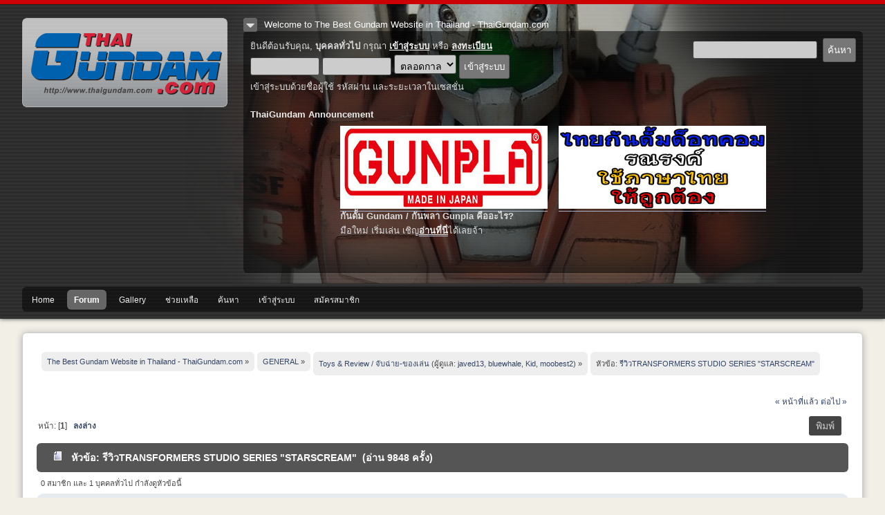

--- FILE ---
content_type: text/html; charset=UTF-8
request_url: http://www.thaigundam.com/forum/index.php?topic=44242.msg275031
body_size: 12772
content:
<!DOCTYPE html PUBLIC "-//W3C//DTD XHTML 1.0 Transitional//EN" "http://www.w3.org/TR/xhtml1/DTD/xhtml1-transitional.dtd">
<html xmlns="http://www.w3.org/1999/xhtml">
<head>
	<link rel="stylesheet" type="text/css" href="http://www.thaigundam.com/forum/Themes/tg2012/css/index.css?fin20" />
	<link rel="stylesheet" type="text/css" href="http://www.thaigundam.com/forum/Themes/default/css/webkit.css" />
	<script type="text/javascript" src="http://www.thaigundam.com/forum/Themes/default/scripts/script.js?fin20"></script>
	<script type="text/javascript" src="http://www.thaigundam.com/forum/Themes/tg2012/scripts/theme.js?fin20"></script>
	<script type="text/javascript"><!-- // --><![CDATA[
		var smf_theme_url = "http://www.thaigundam.com/forum/Themes/tg2012";
		var smf_default_theme_url = "http://www.thaigundam.com/forum/Themes/default";
		var smf_images_url = "http://www.thaigundam.com/forum/Themes/tg2012/images";
		var smf_scripturl = "http://www.thaigundam.com/forum/index.php?PHPSESSID=osc0vb8j5g3m2h38fauvng59s7&amp;";
		var smf_iso_case_folding = false;
		var smf_charset = "UTF-8";
		var ajax_notification_text = "กำลังโหลด...";
		var ajax_notification_cancel_text = "ยกเลิก";
	// ]]></script>
	<script type="text/javascript" src="https://ajax.googleapis.com/ajax/libs/jquery/1.7.2/jquery.min.js"></script>
	<script type="text/javascript" src="http://www.thaigundam.com/forum/Themes/tg2012/scripts/custom.js?v=2.1"></script>
	<meta http-equiv="Content-Type" content="text/html; charset=UTF-8" />
	<meta name="description" content="รีวิวTRANSFORMERS STUDIO SERIES &quot;STARSCREAM&quot;" />
	<title>รีวิวTRANSFORMERS STUDIO SERIES &quot;STARSCREAM&quot;</title>
	<meta name="robots" content="noindex" />
	<link rel="canonical" href="http://www.thaigundam.com/forum/index.php?topic=44242.0" />
	<link rel="help" href="http://www.thaigundam.com/forum/index.php?PHPSESSID=osc0vb8j5g3m2h38fauvng59s7&amp;action=help" />
	<link rel="search" href="http://www.thaigundam.com/forum/index.php?PHPSESSID=osc0vb8j5g3m2h38fauvng59s7&amp;action=search" />
	<link rel="contents" href="http://www.thaigundam.com/forum/index.php?PHPSESSID=osc0vb8j5g3m2h38fauvng59s7&amp;" />
	<link rel="alternate" type="application/rss+xml" title="The Best Gundam Website in Thailand - ThaiGundam.com - RSS" href="http://www.thaigundam.com/forum/index.php?PHPSESSID=osc0vb8j5g3m2h38fauvng59s7&amp;type=rss;action=.xml" />
	<link rel="prev" href="http://www.thaigundam.com/forum/index.php?PHPSESSID=osc0vb8j5g3m2h38fauvng59s7&amp;topic=44242.0;prev_next=prev" />
	<link rel="next" href="http://www.thaigundam.com/forum/index.php?PHPSESSID=osc0vb8j5g3m2h38fauvng59s7&amp;topic=44242.0;prev_next=next" />
	<link rel="index" href="http://www.thaigundam.com/forum/index.php?PHPSESSID=osc0vb8j5g3m2h38fauvng59s7&amp;board=15.0" />
		<script type="text/javascript" src="http://www.thaigundam.com/forum/Themes/default/scripts/captcha.js"></script>
	<script type="text/javascript">
	  var _gaq = _gaq || [];
	  _gaq.push(['_setAccount', 'UA-11928162-12']);
	  _gaq.push(['_trackPageview']);

	  (function() {
		var ga = document.createElement('script'); ga.type = 'text/javascript'; ga.async = true;
		ga.src = ('https:' == document.location.protocol ? 'https://ssl' : 'http://www') + '.google-analytics.com/ga.js';
		var s = document.getElementsByTagName('script')[0]; s.parentNode.insertBefore(ga, s);
	  })();
	</script>
</head>
<body>
	<div id="header"><div class="frame" style="width:95%;">
		<div id="top_section">
			<h1 class="forumtitle">
				<a href="http://www.thaigundam.com">The Best Gundam Website in Thailand - ThaiGundam.com</a>
			</h1>
		</div>
		<img id="upshrink" src="http://www.thaigundam.com/forum/Themes/tg2012/custom/upshrink.png" alt="*" title="หดหรือขยายหัวข้อ" style="display: none;" />
		<div id="siteslogan">Welcome to The Best Gundam Website in Thailand - ThaiGundam.com</div>
		<div id="upper_section" >
			<div class="user">
				<script type="text/javascript" src="http://www.thaigundam.com/forum/Themes/default/scripts/sha1.js"></script>
				<form id="guest_form" action="http://www.thaigundam.com/forum/index.php?PHPSESSID=osc0vb8j5g3m2h38fauvng59s7&amp;action=login2" method="post" accept-charset="UTF-8"  onsubmit="hashLoginPassword(this, '3da084910492cb6f4b2a6e17c2de8497');">
					<div class="info">ยินดีต้อนรับคุณ, <b>บุคคลทั่วไป</b> กรุณา <a href="http://www.thaigundam.com/forum/index.php?PHPSESSID=osc0vb8j5g3m2h38fauvng59s7&amp;action=login">เข้าสู่ระบบ</a> หรือ <a href="http://www.thaigundam.com/forum/index.php?PHPSESSID=osc0vb8j5g3m2h38fauvng59s7&amp;action=register">ลงทะเบียน</a></div>
					<input type="text" name="user" size="10" class="input_text" />
					<input type="password" name="passwrd" size="10" class="input_password" />
					<select name="cookielength">
						<option value="60">1 ชั่วโมง</option>
						<option value="1440">1 วัน</option>
						<option value="10080">1 สัปดาห์</option>
						<option value="43200">1 เดือน</option>
						<option value="-1" selected="selected">ตลอดกาล</option>
					</select>
					<input type="submit" value="เข้าสู่ระบบ" class="button_submit" /><br />
					<div class="info">เข้าสู่ระบบด้วยชื่อผู้ใช้ รหัสผ่าน และระยะเวลาในเซสชั่น</div>
					<input type="hidden" name="hash_passwrd" value="" />
				</form>
			<form id="head_search_form" action="http://www.thaigundam.com/forum/index.php?PHPSESSID=osc0vb8j5g3m2h38fauvng59s7&amp;action=search2" method="post" accept-charset="UTF-8">
					<input type="text" name="search" value="" class="input_text" />&nbsp;
					<input type="submit" name="submit" value="ค้นหา" class="button_submit" />
					<input type="hidden" name="advanced" value="0" />
					<input type="hidden" name="topic" value="44242" /></form>
			</div>
			<div class="news clear">
				<h2>ThaiGundam Announcement</h2>
				<div><div align="center"><table class="bbc_table"><tr><td><a href="https://www.thaigundam.com/forum/index.php?topic=23.0" class="bbc_link" target="_blank"><img src="https://www.thaigundam.com/etc/indxgunpla.jpg" alt="" class="bbc_img" /></a><br /><strong>กันดั้ม Gundam / กันพลา Gunpla คืออะไร?</strong><br />มือใหม่ เริ่มเล่น เชิญ<a href="https://www.thaigundam.com/forum/index.php?topic=23.0" class="bbc_link" target="_blank"><span class="bbc_u">อ่านที่นี่</span></a>ได้เลยจ้า</td><td> </td><td> </td><td> </td><td><a href="https://www.thaigundam.com/forum/index.php?topic=6592" class="bbc_link" target="_blank"><img src="https://www.thaigundam.com/etc/tgthai.jpg" alt="" class="bbc_img" /></a></td></tr><tr><td> </td></tr><tr><td> </td></tr></table><br /><br /></div></div>
			</div>
		</div>
		<div class="clear"></div>
		<script type="text/javascript"><!-- // --><![CDATA[
			var oMainHeaderToggle = new smc_Toggle({
				bToggleEnabled: true,
				bCurrentlyCollapsed: false,
				aSwappableContainers: [
					'upper_section'
				],
				aSwapImages: [
					{
						sId: 'upshrink',
						srcExpanded: smf_theme_url + '/custom/upshrink.png',
						altExpanded: 'หดหรือขยายหัวข้อ',
						srcCollapsed: smf_theme_url + '/custom/upshrink2.png',
						altCollapsed: 'หดหรือขยายหัวข้อ'
					}
				],
				oThemeOptions: {
					bUseThemeSettings: false,
					sOptionName: 'collapse_header',
					sSessionVar: 'b8720c230',
					sSessionId: '3da084910492cb6f4b2a6e17c2de8497'
				},
				oCookieOptions: {
					bUseCookie: false,
					sCookieName: 'upshrink'
				}
			});
		// ]]></script>
		<div id="main_menu">
			<ul class="dropmenu" id="menu_nav">
				<li id="button_home">
					<a class="firstlevel" href="http://www.thaigundam.com">
						<span class="last firstlevel">Home</span>
					</a>
				</li>
				<li id="button_forum">
					<a class="active firstlevel" href="http://www.thaigundam.com/forum/index.php?PHPSESSID=osc0vb8j5g3m2h38fauvng59s7&amp;">
						<span class="last firstlevel">Forum</span>
					</a>
				</li>
				<li id="button_gallery">
					<a class="firstlevel" href="http://www.thaigundam.com/thai-gundam-gallery/">
						<span class="last firstlevel">Gallery</span>
					</a>
				</li>
				<li id="button_help">
					<a class="firstlevel" href="http://www.thaigundam.com/forum/index.php?PHPSESSID=osc0vb8j5g3m2h38fauvng59s7&amp;action=help">
						<span class="firstlevel">ช่วยเหลือ</span>
					</a>
				</li>
				<li id="button_search">
					<a class="firstlevel" href="http://www.thaigundam.com/forum/index.php?PHPSESSID=osc0vb8j5g3m2h38fauvng59s7&amp;action=search">
						<span class="firstlevel">ค้นหา</span>
					</a>
				</li>
				<li id="button_login">
					<a class="firstlevel" href="http://www.thaigundam.com/forum/index.php?PHPSESSID=osc0vb8j5g3m2h38fauvng59s7&amp;action=login">
						<span class="firstlevel">เข้าสู่ระบบ</span>
					</a>
				</li>
				<li id="button_register">
					<a class="firstlevel" href="http://www.thaigundam.com/forum/index.php?PHPSESSID=osc0vb8j5g3m2h38fauvng59s7&amp;action=register">
						<span class="last firstlevel">สมัครสมาชิก</span>
					</a>
				</li>
			</ul>
		</div>
		<div class="clear"></div>
	</div></div>
	<div id="wrapper" style="width: 95%">
	<div id="tg-sponsor-notice"></div>
	<div id="content_section"><div class="frame">
		<div id="main_content_section">
	<div class="navigate_section">
		<ul>
			<li>
				<a href="http://www.thaigundam.com/forum/index.php?PHPSESSID=osc0vb8j5g3m2h38fauvng59s7&amp;"><span>The Best Gundam Website in Thailand - ThaiGundam.com</span></a> &#187;
			</li>
			<li>
				<a href="http://www.thaigundam.com/forum/index.php?PHPSESSID=osc0vb8j5g3m2h38fauvng59s7&amp;#c1"><span>GENERAL</span></a> &#187;
			</li>
			<li>
				<a href="http://www.thaigundam.com/forum/index.php?PHPSESSID=osc0vb8j5g3m2h38fauvng59s7&amp;board=15.0"><span>Toys &amp; Review / จับฉ่าย-ของเล่น</span></a> (ผู้ดูแล: <a href="http://www.thaigundam.com/forum/index.php?PHPSESSID=osc0vb8j5g3m2h38fauvng59s7&amp;action=profile;u=252" title="ผู้ดูแลบอร์ด">javed13</a>, <a href="http://www.thaigundam.com/forum/index.php?PHPSESSID=osc0vb8j5g3m2h38fauvng59s7&amp;action=profile;u=741" title="ผู้ดูแลบอร์ด">bluewhale</a>, <a href="http://www.thaigundam.com/forum/index.php?PHPSESSID=osc0vb8j5g3m2h38fauvng59s7&amp;action=profile;u=791" title="ผู้ดูแลบอร์ด">Kid</a>, <a href="http://www.thaigundam.com/forum/index.php?PHPSESSID=osc0vb8j5g3m2h38fauvng59s7&amp;action=profile;u=16525" title="ผู้ดูแลบอร์ด">moobest2</a>) &#187;
			</li>
			<li class="last">หัวข้อ: 
				<a href="http://www.thaigundam.com/forum/index.php?PHPSESSID=osc0vb8j5g3m2h38fauvng59s7&amp;topic=44242.0"><span>รีวิวTRANSFORMERS STUDIO SERIES &quot;STARSCREAM&quot;</span></a>
			</li>
		</ul>
	</div>
			<a id="top"></a>
			<a id="msg275030"></a>
			<div class="pagesection">
				<div class="nextlinks"><a href="http://www.thaigundam.com/forum/index.php?PHPSESSID=osc0vb8j5g3m2h38fauvng59s7&amp;topic=44242.0;prev_next=prev#new">&laquo; หน้าที่แล้ว</a> <a href="http://www.thaigundam.com/forum/index.php?PHPSESSID=osc0vb8j5g3m2h38fauvng59s7&amp;topic=44242.0;prev_next=next#new">ต่อไป &raquo;</a></div>
		<div class="buttonlist floatright">
			<ul>
				<li><a class="button_strip_print" href="http://www.thaigundam.com/forum/index.php?PHPSESSID=osc0vb8j5g3m2h38fauvng59s7&amp;action=printpage;topic=44242.0" rel="new_win nofollow"><span class="last">พิมพ์</span></a></li>
			</ul>
		</div>
				<div class="pagelinks floatleft">หน้า: [<strong>1</strong>]   &nbsp;&nbsp;<a href="#lastPost"><strong>ลงล่าง</strong></a></div>
			</div>
			<div id="forumposts">
				<div class="cat_bar">
					<h3 class="catbg">
						<img src="http://www.thaigundam.com/forum/Themes/tg2012/images/topic/normal_post.gif" align="bottom" alt="" />
						<span id="author">ผู้เขียน</span>
						หัวข้อ: รีวิวTRANSFORMERS STUDIO SERIES &quot;STARSCREAM&quot; &nbsp;(อ่าน 9848 ครั้ง)
					</h3>
				</div>
				<p id="whoisviewing" class="smalltext">0 สมาชิก และ 1 บุคคลทั่วไป กำลังดูหัวข้อนี้
				</p>
				<form action="http://www.thaigundam.com/forum/index.php?PHPSESSID=osc0vb8j5g3m2h38fauvng59s7&amp;action=quickmod2;topic=44242.0" method="post" accept-charset="UTF-8" name="quickModForm" id="quickModForm" style="margin: 0;" onsubmit="return oQuickModify.bInEditMode ? oQuickModify.modifySave('3da084910492cb6f4b2a6e17c2de8497', 'b8720c230') : false">
				<div class="windowbg">
					<span class="topslice"><span></span></span>
					<div class="post_wrapper">
						<div class="poster">
							<h4>
								<img src="http://www.thaigundam.com/forum/Themes/tg2012/images/useroff.gif" alt="ออฟไลน์" />
								<a href="http://www.thaigundam.com/forum/index.php?PHPSESSID=osc0vb8j5g3m2h38fauvng59s7&amp;action=profile;u=28221" title="ดูรายละเอียดของ ALPAPOW">ALPAPOW</a>
							</h4>
							<ul class="reset smalltext" id="msg_275030_extra_info">
								<li class="postgroup">เริ่มหัดทาสี</li>
								<li class="stars"><img src="http://www.thaigundam.com/forum/Themes/tg2012/images/staff-yellow.png" alt="*" /><img src="http://www.thaigundam.com/forum/Themes/tg2012/images/staff-yellow.png" alt="*" /><img src="http://www.thaigundam.com/forum/Themes/tg2012/images/staff-yellow.png" alt="*" /></li>
								<li class="avatar">
									<a href="http://www.thaigundam.com/forum/index.php?PHPSESSID=osc0vb8j5g3m2h38fauvng59s7&amp;action=profile;u=28221">
										<img class="avatar" src="http://www.thaigundam.com/forum/index.php?PHPSESSID=osc0vb8j5g3m2h38fauvng59s7&amp;action=dlattach;attach=3635;type=avatar" alt="" />
									</a>
								</li>
								<li class="postcount">กระทู้: 144</li>
								<li class="karma">Like: 15</li>
								<li class="profile">
									<ul>
										<li><a href="http://alpapow.blogspot.com/" title="ALPAPOW BLOG Re;Birth1" target="_blank" class="new_win"><img src="http://www.thaigundam.com/forum/Themes/tg2012/images/www_sm.gif" alt="ALPAPOW BLOG Re;Birth1" /></a></li>
									</ul>
								</li>
							</ul>
						</div>
						<div class="postarea">
							<div class="flow_hidden">
								<div class="keyinfo">
									<div class="messageicon">
										<img src="http://www.thaigundam.com/forum/Themes/tg2012/images/post/xx.gif" alt="" />
									</div>
									<h5 id="subject_275030">
										<a href="http://www.thaigundam.com/forum/index.php?PHPSESSID=osc0vb8j5g3m2h38fauvng59s7&amp;topic=44242.msg275030#msg275030" rel="nofollow">รีวิวTRANSFORMERS STUDIO SERIES &quot;STARSCREAM&quot;</a>
									</h5>
									<div class="smalltext">&#171; <strong> เมื่อ:</strong> เมษายน 19, 2018, 11:07:42 am &#187;</div>
									<div id="msg_275030_quick_mod"></div>
								</div>
							</div>
							<div class="post">
								<div class="inner" id="msg_275030">มารีวิวไลน์ใหม่กันหน่อย(ส่วนของไลน์เก่าก็ช่างมันเถอะ~)<br /><br />ไลน์STUDIO SERIESเป็นการนำตัวละครจากไลน์MOVIEทั้งตัวที่เคยทำมาแล้วหรือยังไม่เคยทำมาออกของเล่นในไลน์<br />ซึ่งก็มีทั้งการออกแบบใหม่หรือดัดแปลงมาจากตัวเก่าๆ โดยมีการใส่รายละเอียดบนตัวหุ่นที่มากขึ้นและมีการทำความสูงของแต่ละตัวให้ใกล้เคียงกับในหนังมากขึ้นด้วย<br />ทำให้บางตัวได้ไปออกเป็นLEADER CLASSไปเลย<br />(ความสูงที่บอกว่าค่อนข้างตรงกับในหนังนี่เมื่อเทียบขนาดกันเฉพาะในไลน์STUDIO SERIESนะ เพราะไลน์หลักที่ออกกันมาตลอด5ภาคโดยHASBROหรือTAKARAนี่<br />ไม่เคยมีการทำขนาดของเล่นให้ตรงในหนังเลยซักครั้ง ซึ่งการแบ่งCLASSต่างๆก็เอาไว้กำหนดขนาดของเล่นเฉยๆ ไม่ใช่สเกลที่เอาไปอ้างอิงกับในหนังได้แต่อย่างใด<br />มีแค่MOVIE MASTERPIECEที่ทำสเกลใกล้เคียงกับในหนัง แต่ก็ต้องเทียบกันเองในไลน์ตัวเองอยู่ดี)<br /><img src="https://2.bp.blogspot.com/-7RUJKHCZamo/WtW_CoFTXCI/AAAAAAAAuF0/CXFiZHF8spE1aG66LBBis02eheLZqusZgCKgBGAs/s1600/20180416_160653_resize.jpg" alt="" class="bbc_img" /><br /><br /><strong>ROBOT MODE</strong><br />ความประทับใจแรกคือดีเทลคมมาก และพลาสติกก็กากมากด้วยล่ะ <img src="http://www.thaigundam.com/forum/Smileys/onigiri/emoticon-3-023.gif" alt="&#58;iconcryjoy&#58;" title="cryjoy" class="smiley" /><br />คือรายละเอียดบนตัวหุ่นนี่ไม่น้อยหน้าตัวLEADER CLASSที่เคยออกมาเมื่อนานมาแล้วเลย(ส่วนตัวนั้นของผมขายไปซื้อเครื่องเกมไปละ~)<br />แต่ช่วงแขนขานี่ยังเทียบตัวLEADER CLASSไม่ติด อาจเพราะตัวนี้ใช้ตัวDELUXE CLASSของภาค3มาขยายขนาดเป็นVOYAGER CLASS<br />ทำให้ติดข้อจำกัดหลายๆอย่างไปด้วย เช่นลักษณะชิ้นส่วนที่ต้องคงแบบเดิมไว้เพื่อการแปลงร่าง<br />ไม่ก็แค่เห็นตัวKO Oversize(ตัวก็อปขยายขนาด)ขายออกก็เลยเอามั่งเฉยๆ~<br /><br />ส่วนเนื้อพลาสติกค่อนข้างนิ่ม บางตรงช่วงปีกแต่ไม่ถึงกับบางเฉียบ แต่ก็ไม่ค่อยทนเท่าไหร่ แค่ตกจากเก้าอี้ไม่สูงมากก็เป็นรอยถลอกละ...<br /><img src="https://3.bp.blogspot.com/-qzApSIMzZXs/WtW_CmnJlYI/AAAAAAAAuF0/aDklMTIrmpkt5hZF8rzOo8Mrs1OZTnHwACKgBGAs/s1600/20180416_155004_resize.jpg" alt="" class="bbc_img" /><br /><br /><img src="https://2.bp.blogspot.com/-SKAZ3cCDsrU/WtW_CuhtXsI/AAAAAAAAuF0/XbU8svm6i_4tVyoPTS2hlOewrEq94zD4ACKgBGAs/s1600/20180416_155052_resize.jpg" alt="" class="bbc_img" /><br /><br /><img src="https://1.bp.blogspot.com/-dQm2AL6bqDQ/WtW_CtAYxXI/AAAAAAAAuF0/cndGXvco0e4du36zbQPAkDMOQ22rHgafQCKgBGAs/s1600/20180416_155116_resize.jpg" alt="" class="bbc_img" /><br /><br />ถึงย้อมมากจากตัวเล็ก แต่ก็ทำรายละอียดต่างๆให้ดีขึ้นมาก อย่างใบหน้านี่ดูดีกว่าตัวDELUXE CLASSต้นแบบเอามากๆ<br /><img src="https://3.bp.blogspot.com/-RSnAthxJGZc/WtW_CuJSjQI/AAAAAAAAuF0/hMQjnGhLKvMLyoBRrHcctQ1QKhOCGFeJACKgBGAs/s1600/20180416_155239_resize.jpg" alt="" class="bbc_img" /><br /><br />จุดขยับหลักๆก็ได้เท่าตัวDELUXE CLASS แต่มีเพิ่มมาหน่อยเช่นช่วงแขนที่ขยับได้ดีและข้อต่อแน่นกว่าหน่อย<br />และใช้ข้อมือเป็นบอลจ้อยท์ทำให้หมุนข้อมือไปมาได้แล้ว บวกกับข้อมือสองจังหวะ(สำหรับพับเก็บมือตอนแปลงร่าง)ทำให้ทำมือหงิกงอได้เต็มที่~<br />แล้วก็สามารถเงยหน้าได้ด้วย(ใช้พับหลบตอนแปลงร่าง) แต่ตอนเงยหน้าจะหันหน้าไม่ได้เพราะติดขอบข้างใน<br /><br />อ้อ! เข่าค่อนข้างหลวมตามประสาพวกเข่าตอกหมุด แต่ของผมไม่ถึงกับเข่าอ่อน ยกแล้วไหลตามแรงดึงดูดโลกแบบบางตัวในTITANS RETURNนะ<br /><img src="https://2.bp.blogspot.com/-4PhZDVKzSDE/WtW_CithB9I/AAAAAAAAuF0/DRmleFzEjSc3PA9MofO80rl5wh6YLDnLACKgBGAs/s1600/20180416_155419_resize.jpg" alt="" class="bbc_img" /><br /><br />ถ้าตัดเรื่องพลาสติกกากออก ตัวนี้มีปัญหาที่เป้าหลวม... <img src="http://www.thaigundam.com/forum/Smileys/onigiri/emoticon-3-019.gif" alt="&#58;iconangry&#58;" title="angry" class="smiley" /><br />คือชิ้นฝาตรงระหว่าขานี่มันไม่มีตัวล็อคหรือขัดอะไรเลย และด้วยขนาดที่ใหญ่ขึ้นทำให้เผลอดันหัวเครื่องบินอีกด้านมาชนฝาให้เปิดออกได้ง่ายๆ<br />(ส่วนตัวDELUXE CLASSไม่มีปัญหาตรงนี้เพราะบานพับฝาหว่างขาแข็งมาก)<br /><br />ของผมเลยตัดแผ่นพลาสติกใสทากาวติดขอบทั้งสองข้างของฝานี้ ก็ช่วยให้เป้าตุง...เอ๊ย! แน่นขึ้นหน่อย<br /><img src="https://4.bp.blogspot.com/-T-f7F_5dJ4Y/WtW_Cv9UzgI/AAAAAAAAuF0/kcVwisBBWNkxib9kBo0Yw-q-h1qz_nJHgCKgBGAs/s1600/20180416_155525_resize.jpg" alt="" class="bbc_img" /><br /><br />อาวุธเป็น<strong>MISSILE LAUNCHER</strong>ติดใบมีด(ท่อนหน้าเป็นยางทั้งหมด) ไม่มีลูกเล่นอะไรเป็นพิเศษ<br /><img src="https://3.bp.blogspot.com/-iQ8pVstxLOw/WtW_Ck62zDI/AAAAAAAAuF0/r8VV1xQc4VUfq9MSXttyr5YrwRpZik1IQCKgBGAs/s1600/20180416_155602_resize.jpg" alt="" class="bbc_img" /><br /><br /><img src="https://3.bp.blogspot.com/-0OlFTUgtMXI/WtW_CpTr3lI/AAAAAAAAuF0/UIcKXWxq1NEnYUcWeGfse0L6x6mOEW4fgCKgBGAs/s1600/20180416_155619_resize.jpg" alt="" class="bbc_img" /><br /><br />วิธีติดก็พับมือเก็บก่อน แล้วเสียบลงไปที่ข้อมือได้เลย แต่หันด้านให้ถูกด้วยเพราะทำรูที่ข้อมือกับตัวเสียบมาเป็นลักษณะเฉพาะเลย<br />ส่วนรูเสียบที่แขนก็ติดอาวุธแบบปกติได้ แต่บริเวณขอบรูจะฝ้าขึ้น...<br /><img src="https://3.bp.blogspot.com/-XLWidU3lcJo/WtcAwoeIj5I/AAAAAAAAuG4/OfLQWbkGFwkYBpkaL8g9DzmVv-OjLJ9oACKgBGAs/s1600/20180416_155657re.jpg" alt="" class="bbc_img" /><br /><br />MISSILE LAUNCHERเอาไปเก็บข้างหลังได้ และรูด้านหลังสามรูนี่ติดอาวุธแล้วฝ้าไม่ขึ้นด้วยล่ะ<br /><img src="https://4.bp.blogspot.com/-9gaitYIwmK8/WtW_CgdOZ9I/AAAAAAAAuF0/1GvgdlccmhYEFso_79zR7iQMQSS8VxCDwCKgBGAs/s1600/20180416_155743_resize.jpg" alt="" class="bbc_img" /><br /><br />เทียบกับตัวDELUXE CLASS จะเห็นว่ามีรายละเอียดที่คมขึ้นและมีชิ้นปิดที่อกมากขึ้นด้วย<br /><img src="https://2.bp.blogspot.com/-jl1FCYuAomU/WtW_CpWH0bI/AAAAAAAAuF0/k0vAWyEauw4ILcOAAHH383ZTaQyzxDDWQCKgBGAs/s1600/20180416_155922_resize.jpg" alt="" class="bbc_img" /><br /><br /><img src="https://1.bp.blogspot.com/-qZukCUfv6S4/WtW_ChYN7GI/AAAAAAAAuF0/gAnBvOno1yoLrlX10F6ySwQONE1cMBmIACKgBGAs/s1600/20180416_155950_resize.jpg" alt="" class="bbc_img" /><br /><br />เทียบกับตัวVOYAGER CLASSของภาค1และ2 แล้วก็TINY TURBO CHANGER<br />แล้วก็ตัวLEGENDS CLASSของภาคการ์ตูนด้วย~<br /><img src="https://4.bp.blogspot.com/-1B6FJ218Ca4/WtW_CoJyo1I/AAAAAAAAuF0/EUQRHYGpPXwZBhdZWBb8_U0vYRxxNiH9QCKgBGAs/s1600/20180416_160328_resize.jpg" alt="" class="bbc_img" /><br /><br />ไลน์STUDIO SERIESมีการทำลูกเล่นของฉากหลังในกล่อง โดยมาเป็นฉากจากในหนังและเอามาเป็นฐานยืนได้<br /><img src="https://3.bp.blogspot.com/-o17u0SjhbYg/WtW_CuOfb_I/AAAAAAAAuF0/n-Dkl0ayHuoNh1_XcMbeapk7x8zKXOo8gCKgBGAs/s1600/20180416_160553_resize.jpg" alt="" class="bbc_img" /><br /><br /><img src="https://3.bp.blogspot.com/-ARdlEZB4HcI/WtW_Cr7s8-I/AAAAAAAAuF0/-SKI1N7aQeoSMDNYC-A2MCuxR0XK3WnhwCKgBGAs/s1600/20180416_160519_resize.jpg" alt="" class="bbc_img" /><br /><br />นั่นก็ทำให้เอาถาดพลาสติกรองออก แล้วก็เอาตัวหุ่นไปยืนโชว์ในกล่องได้เลย (ยกเว้นบางตัวที่น่าจะทำไม่ได้)<br /><img src="https://2.bp.blogspot.com/-mc_gitNNNT8/WtW_CiNxMhI/AAAAAAAAuF0/ro_tmEIQRswtQKqaiwEawGeWtl2I2Kd3ACKgBGAs/s1600/20180416_163832.jpg" alt="" class="bbc_img" /><br /><br />TRANSFORM!! มันก็แปลงเหมือนตัวต้นแบบน่ะนะ ซึ่งก็ไม่ง่ายไม่ยากอะไรมากนัก<br /><img src="https://4.bp.blogspot.com/-elS3JqBYdrQ/WtW_Cl7vCJI/AAAAAAAAuF0/6aPAEWd65xc9hiL_PuJHtqHIEbJqTyfjACKgBGAs/s1600/20180416_154603_resize.jpg" alt="" class="bbc_img" /><br /><br /><strong>F-22 RAPTOR MODE</strong><br />โอเค อันนี้สวยจริง น่าจะเป็นร่างF-22ของตัวนี้ที่ดูดีที่สุดเท่าที่เคยได้เล่นมาเลย <img src="http://www.thaigundam.com/forum/Smileys/onigiri/emoticon-3-009.gif" alt="&#58;iconwish&#58;" title="wish" class="smiley" /><br /><img src="https://1.bp.blogspot.com/-qKSGNxmdNiY/WtW_Ckltu-I/AAAAAAAAuF0/QJS4GHGRCmQJLH5ZXQgFU8YlywrxkS04gCKgBGAs/s1600/20180416_154012_resize.jpg" alt="" class="bbc_img" /><br /><br /><img src="https://1.bp.blogspot.com/-IUUtIvio2cM/WtW_Crn-M9I/AAAAAAAAuF0/9C8ogfN0W2w1KvqA_wQoegxANLga23quwCKgBGAs/s1600/20180416_154031_resize.jpg" alt="" class="bbc_img" /><br /><br /><img src="https://4.bp.blogspot.com/-Q0YDgXuu9r4/WtW_CgKLAoI/AAAAAAAAuF0/R6atSJ7QwZMIObdlthW_NpQorEh57V-ogCKgBGAs/s1600/20180416_154045_resize.jpg" alt="" class="bbc_img" /><br /><br /><img src="https://2.bp.blogspot.com/-WqjlGtnBbJ8/WtW_CkRY7kI/AAAAAAAAuF0/Bi_o1KwE8IkdOOXSnJ-4iB0jejM8ewe7ACKgBGAs/s1600/20180416_154104_resize.jpg" alt="" class="bbc_img" /><br /><br />ล้อพับเก็บได้<br /><img src="https://4.bp.blogspot.com/-xg2iZ7PRQKs/WtW_Crr97zI/AAAAAAAAuF0/kqWDy6UMhnkRPgFy38rx18P6amAuOEDmgCKgBGAs/s1600/20180416_154206_resize.jpg" alt="" class="bbc_img" /><br /><br /><img src="https://1.bp.blogspot.com/-vs9ty-pgRaA/WtW_ChG2rmI/AAAAAAAAuF0/PPxGIAk8aosQ7ibgoDHvBATZJauR5HgUACKgBGAs/s1600/20180416_154235_resize.jpg" alt="" class="bbc_img" /><br /><br />ท้ายยานเอาMISSILE LAUNCHERมาเก็บได้ มีจุดสำหรับติดให้โดยเฉพาะเลย<br /><img src="https://3.bp.blogspot.com/-4V5KcrBeISY/WtW_CvFgQpI/AAAAAAAAuF0/e04rvSkj8psaQLPtZ8P8T_bXdx2JLzoFQCKgBGAs/s1600/20180416_154149_resize.jpg" alt="" class="bbc_img" /><br /><br />เทียบกับตัวDELUXE CLASS<br /><img src="https://3.bp.blogspot.com/-fAQI3Q8kPJg/WtW_CtQGfvI/AAAAAAAAuF0/Z7HEHqvMlo8rlK4PcnZt1lYFXOVxlVKXQCKgBGAs/s1600/20180416_151439_resize.jpg" alt="" class="bbc_img" /><br /><br /><img src="https://2.bp.blogspot.com/-EtEruoM7uV4/WtW_Cn-i9mI/AAAAAAAAuF0/GU7cD_4IKgsRDU3FDu8wjl66yo1xF2ILwCKgBGAs/s1600/20180416_151542_resize.jpg" alt="" class="bbc_img" /><br /><br />เทียบกับตัวVOYAGER CLASSของภาค1และ2<br /><img src="https://1.bp.blogspot.com/-AydSZGPdor8/WtW_CiDYKFI/AAAAAAAAuF0/TO6mBa6N0EoAZjaozRFYSBvIow0VU8mdQCKgBGAs/s1600/20180416_151346_resize.jpg" alt="" class="bbc_img" /><br /><br />เทียบกับตัวVOYAGER CLASSของภาค1และ2(อีกที) แล้วก็TINY TURBO CHANGER<br />แล้วก็ตัวLEGENDS CLASSของภาคการ์ตูน<br /><img src="https://3.bp.blogspot.com/-oE-SAyq7d2E/WtW_CsWHupI/AAAAAAAAuF0/wer7hBt4vAkjH3b9K4-hEkl2DCEtYh4RACKgBGAs/s1600/20180416_151114_resize.jpg" alt="" class="bbc_img" /><br /><br />เทียบกับตัวDELUXE CLASSกับLEADER CLASSของไลน์อื่น<br /><img src="https://2.bp.blogspot.com/-pOTWF4rJLs0/WtW_CpsZ5EI/AAAAAAAAuF0/89IJ_zRCfQ8iNzebTRpR90HdHvZkowgUgCKgBGAs/s1600/20180416_153930_resize.jpg" alt="" class="bbc_img" /><br /><br /><strong>โพสท่า</strong>...ลืมถ่ายร่างเครื่องบินอ่ะ~ <img src="http://www.thaigundam.com/forum/Smileys/onigiri/emoticon-3-003.gif" alt="&#58;iconsmile&#58;" title="smile" class="smiley" /><br /><img src="https://2.bp.blogspot.com/-t7VYh_VDYMY/WtW_Cp4PKhI/AAAAAAAAuF0/QvlE0Sl2RF0HTx86PUZ9rECNuoBzCMkuACKgBGAs/s1600/20180416_164937_resize.jpg" alt="" class="bbc_img" /><br /><br /><img src="https://2.bp.blogspot.com/-WjuSVE2YMm0/WtW_CgieoiI/AAAAAAAAuF0/UIG-K7CwIYwpsghDlnk-jvy6sdU8M6quwCKgBGAs/s1600/20180416_164303_resize.jpg" alt="" class="bbc_img" /><br /><br /><img src="https://1.bp.blogspot.com/-iJNkQPXR_R8/WtW_Ck9sHkI/AAAAAAAAuF0/Bm0QsXUggl4-Ns_eJu2T2nf_6eB1y5SCgCKgBGAs/s1600/20180416_203822_resize.jpg" alt="" class="bbc_img" /><br /><br /><img src="https://3.bp.blogspot.com/-GGbe82RTDUY/WtW_Co6aRXI/AAAAAAAAuF0/cmjAnQ7GNO03JJKAqjdvKnKp08WF6wm_wCKgBGAs/s1600/20180416_164459_resize.jpg" alt="" class="bbc_img" /><br /><br /><img src="https://4.bp.blogspot.com/-p7vLDtD9XNc/WtW_CszYaTI/AAAAAAAAuF0/1je8Q7gfDyEz2cs0brFxvBHtHO7YyJW4gCKgBGAs/s1600/20180416_164757_resize.jpg" alt="" class="bbc_img" /><br /><br /><img src="https://3.bp.blogspot.com/-PxowJF0wE5w/WtW_CtJfkmI/AAAAAAAAuF0/HRnn8bGPqCA-5_YmoAuUZRhMWg75AFrSwCKgBGAs/s1600/20180416_165210_resize.jpg" alt="" class="bbc_img" /><br /><br /><img src="https://4.bp.blogspot.com/-wPmUwJACB0s/WtW_CrTALmI/AAAAAAAAuF0/86IDkCwA78M2TXar2KaK434Uf7gi5b32ACKgBGAs/s1600/20180416_203918_resize.jpg" alt="" class="bbc_img" /><br /><br /><img src="https://4.bp.blogspot.com/-Ya_JiirgLRI/WtW_Cvme13I/AAAAAAAAuF0/ZLRmuokbXbwSQRazPveH1hlDHuFSGJFrACKgBGAs/s1600/20180416_165925_resize.jpg" alt="" class="bbc_img" /><br /><br /><img src="https://2.bp.blogspot.com/-JxJNOvm3udk/WtW_CuKxVXI/AAAAAAAAuF0/tUZ4s2aKK_kKKEmCgDI81G0YixD4CvEZwCKgBGAs/s1600/20180416_165612_resize.jpg" alt="" class="bbc_img" /><br /><br /><img src="https://2.bp.blogspot.com/-_U8kLZ-nxwM/WtW_CpN8oQI/AAAAAAAAuF0/_FuD8jV2v80GAOS_zOs6-vgDjLG10GnKgCKgBGAs/s1600/20180416_165416_resize.jpg" alt="" class="bbc_img" /><br /><br /><img src="https://3.bp.blogspot.com/-Hc4qjgJQhSM/WtW_CjNyhcI/AAAAAAAAuF0/JZMlSIC5cUY7A1pjtEufeVx3Ys-BYt9HQCKgBGAs/s1600/20180416_165740_resize.jpg" alt="" class="bbc_img" /><br /><br /><img src="https://1.bp.blogspot.com/-HnbU70esMEo/WtW_CpbNoPI/AAAAAAAAuF0/FyJ6cFWvfPgg20arm8xHHDoZBjtAAe0bQCKgBGAs/s1600/20180416_170646_resize.jpg" alt="" class="bbc_img" /><br /><br /><img src="https://4.bp.blogspot.com/-NM_nIAOyKgI/WtW_CrJn5EI/AAAAAAAAuF0/OHcZzEN-KsMBBz8odOkS8vyLJ-TZKjq6gCKgBGAs/s1600/20180416_204958_resize.jpg" alt="" class="bbc_img" /><br /><br /><img src="https://4.bp.blogspot.com/-gNTZ3qzMAHA/WtW_CsfqFUI/AAAAAAAAuF0/tO0TeQekM704DyDxCfg8hl0WbSwML1d6gCKgBGAs/s1600/20180416_204428_resize.jpg" alt="" class="bbc_img" /><br /><br /><img src="https://4.bp.blogspot.com/-5FwP2zoiIts/WtW_CkK3gDI/AAAAAAAAuF0/8AHvJuivbSEphzJCbmtGGqHYLHFE4SvyQCKgBGAs/s1600/20180416_205847_resize.jpg" alt="" class="bbc_img" /><br /><br /><img src="https://3.bp.blogspot.com/-4BmzqTn70_g/WtW_CtlS8TI/AAAAAAAAuF0/webEUH0RVzcFyFa_VXTjOaVYdWZSqLPbwCKgBGAs/s1600/20180416_210859_resize.jpg" alt="" class="bbc_img" /><br /><br /><img src="https://3.bp.blogspot.com/-56MA-XSS8QE/WtW_CtzYCqI/AAAAAAAAuF0/cHNOGavfQDsIv1wYfoSF7i3Avl1epMwdgCKgBGAs/s1600/20180416_212340_resize.jpg" alt="" class="bbc_img" /><br /><br /><img src="https://3.bp.blogspot.com/-Xl-R1Y41XA0/WtW_CrbF3nI/AAAAAAAAuF0/Eu5Sa-L_9D4gs9j5nVuKToIO-h-kGhBygCKgBGAs/s1600/20180416_213245_resize.jpg" alt="" class="bbc_img" /><br /><br /><strong>END.</strong><br /><img src="https://2.bp.blogspot.com/-47gswSPWu5o/WtW_Cha9XhI/AAAAAAAAuF0/lFHObAW9bY40sMgyjr-BSy7IZ7EUJBvbQCKgBGAs/s1600/20180416_211528.jpg" alt="" class="bbc_img" /></div>
							</div>
						</div>
						<div class="moderatorbar">
							<div class="smalltext modified" id="modified_275030">
							</div>
							<div class="smalltext reportlinks">
								<img src="http://www.thaigundam.com/forum/Themes/tg2012/images/ip.gif" alt="" />
								บันทึกการเข้า
							</div>
							<div class="signature" id="msg_275030_signature">Facebook : <a href="https://www.facebook.com/alpa.pow" class="bbc_link" target="_blank">https://www.facebook.com/alpa.pow</a><br />Blog : <a href="http://alpapow.blogspot.com/" class="bbc_link" target="_blank">http://alpapow.blogspot.com/</a></div>
						</div>
					</div>
					<span class="botslice"><span></span></span>
				</div>
				<hr class="post_separator" />
				<a id="msg275031"></a><a id="new"></a>
				<div class="windowbg2">
					<span class="topslice"><span></span></span>
					<div class="post_wrapper">
						<div class="poster">
							<h4>
								<img src="http://www.thaigundam.com/forum/Themes/tg2012/images/useroff.gif" alt="ออฟไลน์" />
								<a href="http://www.thaigundam.com/forum/index.php?PHPSESSID=osc0vb8j5g3m2h38fauvng59s7&amp;action=profile;u=741" title="ดูรายละเอียดของ bluewhale">bluewhale</a>
							</h4>
							<ul class="reset smalltext" id="msg_275031_extra_info">
								<li class="postgroup">ลองพ่นแอร์บรัช</li>
								<li class="stars"><img src="http://www.thaigundam.com/forum/Themes/tg2012/images/news_reporter.png" alt="*" /></li>
								<li class="postcount">กระทู้: 603</li>
								<li class="karma">Like: 50</li>
								<li class="profile">
									<ul>
									</ul>
								</li>
							</ul>
						</div>
						<div class="postarea">
							<div class="flow_hidden">
								<div class="keyinfo">
									<div class="messageicon">
										<img src="http://www.thaigundam.com/forum/Themes/tg2012/images/post/xx.gif" alt="" />
									</div>
									<h5 id="subject_275031">
										<a href="http://www.thaigundam.com/forum/index.php?PHPSESSID=osc0vb8j5g3m2h38fauvng59s7&amp;topic=44242.msg275031#msg275031" rel="nofollow">Re: รีวิวTRANSFORMERS STUDIO SERIES &quot;STARSCREAM&quot;</a>
									</h5>
									<div class="smalltext">&#171; <strong>ตอบกลับ #1 เมื่อ:</strong> เมษายน 19, 2018, 04:17:25 pm &#187;</div>
									<div id="msg_275031_quick_mod"></div>
								</div>
							</div>
							<div class="post">
								<div class="inner" id="msg_275031">สวยดีครับ ผมชอบการออกแบบดาวมูวี่มากกว่าดีเซปตัวอื่นๆ (ในมูวี่) นะ มาลงไลน์นี้ก็ลงตัวดี</div>
							</div>
						</div>
						<div class="moderatorbar">
							<div class="smalltext modified" id="modified_275031">
							</div>
							<div class="smalltext reportlinks">
								<img src="http://www.thaigundam.com/forum/Themes/tg2012/images/ip.gif" alt="" />
								บันทึกการเข้า
							</div>
							<div class="signature" id="msg_275031_signature"><a href="https://www.facebook.com/nobreakcool/" class="bbc_link" target="_blank">เพจ &quot;ความเท่ที่สุดจะยั้ง&quot; เข้าไปกดไลก์กันได้ครับ</a></div>
						</div>
					</div>
					<span class="botslice"><span></span></span>
				</div>
				<hr class="post_separator" />
				<a id="msg275032"></a>
				<div class="windowbg">
					<span class="topslice"><span></span></span>
					<div class="post_wrapper">
						<div class="poster">
							<h4>
								<img src="http://www.thaigundam.com/forum/Themes/tg2012/images/useroff.gif" alt="ออฟไลน์" />
								<a href="http://www.thaigundam.com/forum/index.php?PHPSESSID=osc0vb8j5g3m2h38fauvng59s7&amp;action=profile;u=16268" title="ดูรายละเอียดของ DIEND">DIEND</a>
							</h4>
							<ul class="reset smalltext" id="msg_275032_extra_info">
								<li class="postgroup">ต่อดิบตัดเส้น</li>
								<li class="stars"><img src="http://www.thaigundam.com/forum/Themes/tg2012/images/staff-yellow.png" alt="*" /><img src="http://www.thaigundam.com/forum/Themes/tg2012/images/staff-yellow.png" alt="*" /></li>
								<li class="avatar">
									<a href="http://www.thaigundam.com/forum/index.php?PHPSESSID=osc0vb8j5g3m2h38fauvng59s7&amp;action=profile;u=16268">
										<img class="avatar" src="http://www.thaigundam.com/forum/index.php?PHPSESSID=osc0vb8j5g3m2h38fauvng59s7&amp;action=dlattach;attach=3696;type=avatar" alt="" />
									</a>
								</li>
								<li class="postcount">กระทู้: 86</li>
								<li class="karma">Like: 11</li>
								<li class="blurb">TRANSFORMERS ,GUNPLA ,ANIME และของเล่นอื่นๆ</li>
								<li class="profile">
									<ul>
									</ul>
								</li>
							</ul>
						</div>
						<div class="postarea">
							<div class="flow_hidden">
								<div class="keyinfo">
									<div class="messageicon">
										<img src="http://www.thaigundam.com/forum/Themes/tg2012/images/post/xx.gif" alt="" />
									</div>
									<h5 id="subject_275032">
										<a href="http://www.thaigundam.com/forum/index.php?PHPSESSID=osc0vb8j5g3m2h38fauvng59s7&amp;topic=44242.msg275032#msg275032" rel="nofollow">Re: รีวิวTRANSFORMERS STUDIO SERIES &quot;STARSCREAM&quot;</a>
									</h5>
									<div class="smalltext">&#171; <strong>ตอบกลับ #2 เมื่อ:</strong> เมษายน 19, 2018, 09:34:28 pm &#187;</div>
									<div id="msg_275032_quick_mod"></div>
								</div>
							</div>
							<div class="post">
								<div class="inner" id="msg_275032">Optimus ของทางนี้พลาสติกก็ไม่น่าต่างกัน ถ้าไม่ไปแปลงหรือดัดมันแรงๆมันก็ไม่น่าจะหักอ่ะนะ....<br /><br />ตัว Starscream นี้จริงๆอยากให้แก้ช่วงขาใหม่หน่อยนะ เพราะพอมาแบบนี้แล้วมันดูแข็งทื่อไปหน่อย (แต่อัพไซส์มาคงแก้อะไรมากไม่ได้แหละมั้ง <img src="http://www.thaigundam.com/forum/Smileys/onigiri/emoticon-3-008.gif" alt="&#58;iconcry&#58;" title="cry" class="smiley" />)</div>
							</div>
						</div>
						<div class="moderatorbar">
							<div class="smalltext modified" id="modified_275032">
							</div>
							<div class="smalltext reportlinks">
								<img src="http://www.thaigundam.com/forum/Themes/tg2012/images/ip.gif" alt="" />
								บันทึกการเข้า
							</div>
						</div>
					</div>
					<span class="botslice"><span></span></span>
				</div>
				<hr class="post_separator" />
				<a id="msg275033"></a>
				<div class="windowbg2">
					<span class="topslice"><span></span></span>
					<div class="post_wrapper">
						<div class="poster">
							<h4>
								<img src="http://www.thaigundam.com/forum/Themes/tg2012/images/useroff.gif" alt="ออฟไลน์" />
								<a href="http://www.thaigundam.com/forum/index.php?PHPSESSID=osc0vb8j5g3m2h38fauvng59s7&amp;action=profile;u=28221" title="ดูรายละเอียดของ ALPAPOW">ALPAPOW</a>
							</h4>
							<ul class="reset smalltext" id="msg_275033_extra_info">
								<li class="postgroup">เริ่มหัดทาสี</li>
								<li class="stars"><img src="http://www.thaigundam.com/forum/Themes/tg2012/images/staff-yellow.png" alt="*" /><img src="http://www.thaigundam.com/forum/Themes/tg2012/images/staff-yellow.png" alt="*" /><img src="http://www.thaigundam.com/forum/Themes/tg2012/images/staff-yellow.png" alt="*" /></li>
								<li class="avatar">
									<a href="http://www.thaigundam.com/forum/index.php?PHPSESSID=osc0vb8j5g3m2h38fauvng59s7&amp;action=profile;u=28221">
										<img class="avatar" src="http://www.thaigundam.com/forum/index.php?PHPSESSID=osc0vb8j5g3m2h38fauvng59s7&amp;action=dlattach;attach=3635;type=avatar" alt="" />
									</a>
								</li>
								<li class="postcount">กระทู้: 144</li>
								<li class="karma">Like: 15</li>
								<li class="profile">
									<ul>
										<li><a href="http://alpapow.blogspot.com/" title="ALPAPOW BLOG Re;Birth1" target="_blank" class="new_win"><img src="http://www.thaigundam.com/forum/Themes/tg2012/images/www_sm.gif" alt="ALPAPOW BLOG Re;Birth1" /></a></li>
									</ul>
								</li>
							</ul>
						</div>
						<div class="postarea">
							<div class="flow_hidden">
								<div class="keyinfo">
									<div class="messageicon">
										<img src="http://www.thaigundam.com/forum/Themes/tg2012/images/post/xx.gif" alt="" />
									</div>
									<h5 id="subject_275033">
										<a href="http://www.thaigundam.com/forum/index.php?PHPSESSID=osc0vb8j5g3m2h38fauvng59s7&amp;topic=44242.msg275033#msg275033" rel="nofollow">Re: รีวิวTRANSFORMERS STUDIO SERIES &quot;STARSCREAM&quot;</a>
									</h5>
									<div class="smalltext">&#171; <strong>ตอบกลับ #3 เมื่อ:</strong> เมษายน 20, 2018, 07:31:10 am &#187;</div>
									<div id="msg_275033_quick_mod"></div>
								</div>
							</div>
							<div class="post">
								<div class="inner" id="msg_275033"><div class="quoteheader"><div class="topslice_quote"><a href="http://www.thaigundam.com/forum/index.php?PHPSESSID=osc0vb8j5g3m2h38fauvng59s7&amp;topic=44242.msg275031#msg275031">อ้างจาก: bluewhale ที่ เมษายน 19, 2018, 04:17:25 pm</a></div></div><blockquote class="bbc_standard_quote">สวยดีครับ ผมชอบการออกแบบดาวมูวี่มากกว่าดีเซปตัวอื่นๆ (ในมูวี่) นะ มาลงไลน์นี้ก็ลงตัวดี<br /></blockquote><div class="quotefooter"><div class="botslice_quote"></div></div>ใช่ ผมก็ว่าดาวกรี๊ดมูฟวี่ออกแบบสวยมาก<br /><br /><div class="quoteheader"><div class="topslice_quote"><a href="http://www.thaigundam.com/forum/index.php?PHPSESSID=osc0vb8j5g3m2h38fauvng59s7&amp;topic=44242.msg275032#msg275032">อ้างจาก: DIEND ที่ เมษายน 19, 2018, 09:34:28 pm</a></div></div><blockquote class="bbc_standard_quote">Optimus ของทางนี้พลาสติกก็ไม่น่าต่างกัน ถ้าไม่ไปแปลงหรือดัดมันแรงๆมันก็ไม่น่าจะหักอ่ะนะ....<br /><br />ตัว Starscream นี้จริงๆอยากให้แก้ช่วงขาใหม่หน่อยนะ เพราะพอมาแบบนี้แล้วมันดูแข็งทื่อไปหน่อย (แต่อัพไซส์มาคงแก้อะไรมากไม่ได้แหละมั้ง <img src="http://www.thaigundam.com/forum/Smileys/onigiri/emoticon-3-008.gif" alt="&#58;iconcry&#58;" title="cry" class="smiley" />)<br /></blockquote><div class="quotefooter"><div class="botslice_quote"></div></div>จริงๆขอแค่เข่าไม่หลวมก็ดีแล้ว...ซึ่งมันหลวม <img src="http://www.thaigundam.com/forum/Smileys/onigiri/emoticon-3-008.gif" alt="&#58;iconcry&#58;" title="cry" class="smiley" /></div>
							</div>
						</div>
						<div class="moderatorbar">
							<div class="smalltext modified" id="modified_275033">
							</div>
							<div class="smalltext reportlinks">
								<img src="http://www.thaigundam.com/forum/Themes/tg2012/images/ip.gif" alt="" />
								บันทึกการเข้า
							</div>
							<div class="signature" id="msg_275033_signature">Facebook : <a href="https://www.facebook.com/alpa.pow" class="bbc_link" target="_blank">https://www.facebook.com/alpa.pow</a><br />Blog : <a href="http://alpapow.blogspot.com/" class="bbc_link" target="_blank">http://alpapow.blogspot.com/</a></div>
						</div>
					</div>
					<span class="botslice"><span></span></span>
				</div>
				<hr class="post_separator" />
				</form>
			</div>
			<a id="lastPost"></a>
			<div class="pagesection">
				
		<div class="buttonlist floatright">
			<ul>
				<li><a class="button_strip_print" href="http://www.thaigundam.com/forum/index.php?PHPSESSID=osc0vb8j5g3m2h38fauvng59s7&amp;action=printpage;topic=44242.0" rel="new_win nofollow"><span class="last">พิมพ์</span></a></li>
			</ul>
		</div>
				<div class="pagelinks floatleft">หน้า: [<strong>1</strong>]   &nbsp;&nbsp;<a href="#top"><strong>ขึ้นบน</strong></a></div>
				<div class="nextlinks_bottom"><a href="http://www.thaigundam.com/forum/index.php?PHPSESSID=osc0vb8j5g3m2h38fauvng59s7&amp;topic=44242.0;prev_next=prev#new">&laquo; หน้าที่แล้ว</a> <a href="http://www.thaigundam.com/forum/index.php?PHPSESSID=osc0vb8j5g3m2h38fauvng59s7&amp;topic=44242.0;prev_next=next#new">ต่อไป &raquo;</a></div>
			</div>
	<div class="navigate_section">
		<ul>
			<li>
				<a href="http://www.thaigundam.com/forum/index.php?PHPSESSID=osc0vb8j5g3m2h38fauvng59s7&amp;"><span>The Best Gundam Website in Thailand - ThaiGundam.com</span></a> &#187;
			</li>
			<li>
				<a href="http://www.thaigundam.com/forum/index.php?PHPSESSID=osc0vb8j5g3m2h38fauvng59s7&amp;#c1"><span>GENERAL</span></a> &#187;
			</li>
			<li>
				<a href="http://www.thaigundam.com/forum/index.php?PHPSESSID=osc0vb8j5g3m2h38fauvng59s7&amp;board=15.0"><span>Toys &amp; Review / จับฉ่าย-ของเล่น</span></a> (ผู้ดูแล: <a href="http://www.thaigundam.com/forum/index.php?PHPSESSID=osc0vb8j5g3m2h38fauvng59s7&amp;action=profile;u=252" title="ผู้ดูแลบอร์ด">javed13</a>, <a href="http://www.thaigundam.com/forum/index.php?PHPSESSID=osc0vb8j5g3m2h38fauvng59s7&amp;action=profile;u=741" title="ผู้ดูแลบอร์ด">bluewhale</a>, <a href="http://www.thaigundam.com/forum/index.php?PHPSESSID=osc0vb8j5g3m2h38fauvng59s7&amp;action=profile;u=791" title="ผู้ดูแลบอร์ด">Kid</a>, <a href="http://www.thaigundam.com/forum/index.php?PHPSESSID=osc0vb8j5g3m2h38fauvng59s7&amp;action=profile;u=16525" title="ผู้ดูแลบอร์ด">moobest2</a>) &#187;
			</li>
			<li class="last">หัวข้อ: 
				<a href="http://www.thaigundam.com/forum/index.php?PHPSESSID=osc0vb8j5g3m2h38fauvng59s7&amp;topic=44242.0"><span>รีวิวTRANSFORMERS STUDIO SERIES &quot;STARSCREAM&quot;</span></a>
			</li>
		</ul>
	</div>
			<div id="moderationbuttons"></div>
			<div class="plainbox" id="display_jump_to">&nbsp;</div>
		<br class="clear" />
				<script type="text/javascript" src="http://www.thaigundam.com/forum/Themes/default/scripts/topic.js"></script>
				<script type="text/javascript"><!-- // --><![CDATA[
					if ('XMLHttpRequest' in window)
					{
						var oQuickModify = new QuickModify({
							sScriptUrl: smf_scripturl,
							bShowModify: true,
							iTopicId: 44242,
							sTemplateBodyEdit: '\n\t\t\t\t\t\t\t\t<div id="quick_edit_body_container" style="width: 90%">\n\t\t\t\t\t\t\t\t\t<div id="error_box" style="padding: 4px;" class="error"><' + '/div>\n\t\t\t\t\t\t\t\t\t<textarea class="editor" name="message" rows="12" style="width: 100%; margin-bottom: 10px;" tabindex="1">%body%<' + '/textarea><br />\n\t\t\t\t\t\t\t\t\t<input type="hidden" name="b8720c230" value="3da084910492cb6f4b2a6e17c2de8497" />\n\t\t\t\t\t\t\t\t\t<input type="hidden" name="topic" value="44242" />\n\t\t\t\t\t\t\t\t\t<input type="hidden" name="msg" value="%msg_id%" />\n\t\t\t\t\t\t\t\t\t<div class="righttext">\n\t\t\t\t\t\t\t\t\t\t<input type="submit" name="post" value="บันทึก" tabindex="2" onclick="return oQuickModify.modifySave(\'3da084910492cb6f4b2a6e17c2de8497\', \'b8720c230\');" accesskey="s" class="button_submit" />&nbsp;&nbsp;<input type="submit" name="cancel" value="ยกเลิก" tabindex="3" onclick="return oQuickModify.modifyCancel();" class="button_submit" />\n\t\t\t\t\t\t\t\t\t<' + '/div>\n\t\t\t\t\t\t\t\t<' + '/div>',
							sTemplateSubjectEdit: '<input type="text" style="width: 90%;" name="subject" value="%subject%" size="80" maxlength="80" tabindex="4" class="input_text" />',
							sTemplateBodyNormal: '%body%',
							sTemplateSubjectNormal: '<a hr'+'ef="http://www.thaigundam.com/forum/index.php?PHPSESSID=osc0vb8j5g3m2h38fauvng59s7&amp;'+'?topic=44242.msg%msg_id%#msg%msg_id%" rel="nofollow">%subject%<' + '/a>',
							sTemplateTopSubject: 'หัวข้อ: %subject% &nbsp;(อ่าน 9848 ครั้ง)',
							sErrorBorderStyle: '1px solid red'
						});

						aJumpTo[aJumpTo.length] = new JumpTo({
							sContainerId: "display_jump_to",
							sJumpToTemplate: "<label class=\"smalltext\" for=\"%select_id%\">กระโดดไป:<" + "/label> %dropdown_list%",
							iCurBoardId: 15,
							iCurBoardChildLevel: 0,
							sCurBoardName: "Toys &amp; Review / จับฉ่าย-ของเล่น",
							sBoardChildLevelIndicator: "==",
							sBoardPrefix: "=> ",
							sCatSeparator: "-----------------------------",
							sCatPrefix: "",
							sGoButtonLabel: "go"
						});

						aIconLists[aIconLists.length] = new IconList({
							sBackReference: "aIconLists[" + aIconLists.length + "]",
							sIconIdPrefix: "msg_icon_",
							sScriptUrl: smf_scripturl,
							bShowModify: true,
							iBoardId: 15,
							iTopicId: 44242,
							sSessionId: "3da084910492cb6f4b2a6e17c2de8497",
							sSessionVar: "b8720c230",
							sLabelIconList: "Message Icon",
							sBoxBackground: "transparent",
							sBoxBackgroundHover: "#ffffff",
							iBoxBorderWidthHover: 1,
							sBoxBorderColorHover: "#adadad" ,
							sContainerBackground: "#ffffff",
							sContainerBorder: "1px solid #adadad",
							sItemBorder: "1px solid #ffffff",
							sItemBorderHover: "1px dotted gray",
							sItemBackground: "transparent",
							sItemBackgroundHover: "#e0e0f0"
						});
					}
				// ]]></script>
			<script type="text/javascript"><!-- // --><![CDATA[
				var verificationpostHandle = new smfCaptcha("http://www.thaigundam.com/forum/index.php?PHPSESSID=osc0vb8j5g3m2h38fauvng59s7&amp;action=verificationcode;vid=post;rand=580f1430cc62a5d133308dd4343e7a29", "post", 1);
			// ]]></script>
		</div>
	</div></div>
	<div id="footer_section"><div class="frame">
		<ul class="reset">
			<li class="copyright">
			<span class="smalltext" style="display: inline; visibility: visible; font-family: Verdana, Arial, sans-serif;"><a href="http://www.thaigundam.com/forum/index.php?PHPSESSID=osc0vb8j5g3m2h38fauvng59s7&amp;action=credits" title="Simple Machines Forum" target="_blank" class="new_win">SMF 2.0.13</a> |
 <a href="http://www.simplemachines.org/about/smf/license.php" title="License" target="_blank" class="new_win">SMF &copy; 2011</a>, <a href="http://www.simplemachines.org" title="Simple Machines" target="_blank" class="new_win">Simple Machines</a>
			</span></li>
			<li><a id="button_xhtml" href="http://validator.w3.org/check?uri=referer" target="_blank" class="new_win" title="Valid XHTML 1.0!"><span>XHTML</span></a></li>
			<li><a id="button_rss" href="http://www.thaigundam.com/forum/index.php?PHPSESSID=osc0vb8j5g3m2h38fauvng59s7&amp;action=.xml;type=rss" class="new_win"><span>RSS</span></a></li>
			<li class="last"><a id="button_wap2" href="http://www.thaigundam.com/forum/index.php?PHPSESSID=osc0vb8j5g3m2h38fauvng59s7&amp;wap2" class="new_win"><span>WAP2</span></a></li>
		</ul>
	</div></div>
</div>
</body></html>

--- FILE ---
content_type: text/css
request_url: http://www.thaigundam.com/forum/Themes/tg2012/css/index.css?fin20
body_size: 9462
content:
a:link,a:visited,a.new_win:link,a.new_win:visited{color:#346;text-decoration:none;}
a:hover{text-decoration:underline;cursor:pointer;}
table{empty-cells:show;}
body{background-color:#F1EFE6;font:13px Verdana, Arial, Helvetica, sans-serif;margin:0 auto;padding:0;}
body,td,th,tr{color:#444;}
div#wrapper{min-width:900px;max-width:2300px;margin:0 auto;}
#header input[type=text], #header input[type=password], #header select{font:14px verdana, Helvetica, sans-serif;color:#000;background-color:#ccc;border:1px solid #444;padding:4px;}
textarea{font:100%/130% verdana, Helvetica, sans-serif;}
.button_submit,.button_reset{color:#fff;background-color:#777;padding: 6px;border:1px solid #555;cursor:pointer;font-weight:normal;}
.button_submit:hover,.button_reset:hover{color:#333;background-color:#eee;border:1px solid#ccc;-moz-box-shadow:  0 1px 10px #aaa;-webkit-box-shadow:  0 1px 10px #aaa;box-shadow: 0 1px 10px #aaa;}
input.input_check,input.input_radio{border:none;background:none;}
h3.catbg input.input_check{margin:9px 7px 0;}
input[disabled].input_text{background-color:#eee;}
hr,.hrcolor{height:1px;border:0;color:#ccc;background-color:#ccc;}
h1,h2,h3,h4,h5,h6{color:#000;font-size:1em;margin:0;padding:0;}
fieldset{border:1px solid #c4c4c4;margin:0 0 .5em;padding:1em;}
fieldset legend{font-weight:bold;color:#444;}
.flow_hidden .windowbg,.flow_hidden .windowbg2{margin-top:2px;}
.smalltext,tr.smalltext th{font-size:.85em;font-family:verdana, sans-serif;}
.middletext{font-size:.9em;line-height:1em;font-family:verdana, sans-serif;}
.normaltext{font-size:1em;line-height:1.2em;}
.largetext{font-size:1.4em;}
.centertext{text-align:center;margin:0 auto;}
.righttext{margin-left:auto;margin-right:0;text-align:right;}
.lefttext{margin-left:0;margin-right:auto;text-align:left;}
.double_height{line-height:2em;}
.padding{padding:.7em;}
.main_section,.lower_padding{padding-bottom:.5em;}
blockquote.bbc_standard_quote,blockquote.bbc_alternate_quote{font-size:x-small;color:#000;line-height:1.4em;background:url(../images/theme/quote.png) .1em .1em no-repeat;border-top:2px solid #99A;border-bottom:2px solid #99A;overflow:auto;margin:.1em 0 .3em;padding:1.1em 1.4em;}
blockquote.bbc_standard_quote{background-color:#d7daec;}
blockquote.bbc_alternate_quote{background-color:#e7eafc;}
code.bbc_code{display:block;font-family:"dejavu sans mono", monaco, "lucida console", "courier new", monospace;font-size:x-small;background:#eef;border-top:2px solid #999;border-bottom:2px solid #999;line-height:1.5em;overflow:auto;white-space:nowrap;max-height:24em;padding:3px 1em;}
.codeheader,.quoteheader{color:#666;font-size:x-small;font-weight:bold;padding:0 .3em;}
.codeoperation{font-weight:normal;}
.bbc_link:link,.bbc_link:visited{border-bottom:1px solid #A8B6CF;}
.bbc_link:hover{text-decoration:none;border-bottom:1px solid #346;}
.bbc_size{line-height:1.4em;}
.bbc_color a{color:inherit;}
.bbc_table{font:inherit;color:inherit;}
.bbc_table td{font:inherit;color:inherit;vertical-align:top;}
.bbc_list{text-align:left;}
.bbc_tt{font-family:"dejavu sans mono", monaco, "lucida console", "courier new", monospace;}
.help{cursor:help;}
.highlight{font-weight:bold;color:#ff7200!important;font-size:1.1em;}
.highlight2{background-color:#D1E1EF;color:#000!important;}
.titlebg,.titlebg2,tr.titlebg th,tr.titlebg td,tr.titlebg2 td{color:#222;font-family:arial, helvetica, sans-serif;font-size:1.1em;font-weight:bold;background:#e3e9ef url(../images/theme/main_block.png) no-repeat -10px -380px;}
.catbg,.catbg2,tr.catbg td,tr.catbg2 td,tr.catbg th,tr.catbg2 th{color:#fff;font-family:arial, helvetica, sans-serif;font-size:1.1em;font-weight:bold;}
tr.titlebg th,tr.titlebg2 th,td.titlebg,td.titlebg2,tr.catbg th,tr.catbg2 th,td.catbg,td.catbg2{padding:0 6px;}
.catbg select{height:1.5em;font-size:.85em;}
.windowbg,#preview_body,.lockedbg{color:#000;background-color:#e7eaef;}
.windowbg2,.lockedbg2{color:#000;background-color:#f0f4f7;}
.windowbg3{color:#000;background-color:#cacdd3;}
.pagesection{font-size:.9em;overflow:hidden;margin-bottom:1px;padding:10px .2em;}
div.pagesection div.floatright input{margin-top:3px;}
.pagelinks{padding:.6em 0 .4em;}
.approvebg{color:#000;background-color:#ffeaea;}
.approvebg2{color:#000;background-color:#fff2f2;}
.approvetbg{color:#000;background-color:#e4a17c;}
.approvetbg2{color:#000;background-color:#f3bd9f;}
.stickybg{background:#e8d8cf;}
.stickybg2{background:#f2e3d9;}
/*.lockedbg{background:#d4dce2;font-style:italic;}
.lockedbg2{background:#d8e1e7;font-style:italic;}*/
.post,.personalmessage{overflow:auto;line-height:1.4em;padding:.1em 0;}
.signature,.attachments{width:98%;overflow:auto;clear:right;border-top:1px solid #aaa;line-height:1.4em;font-size:.85em;padding:1em 0 3px;}
.custom_fields_above_signature{width:98%;clear:right;border-top:1px solid #aaa;line-height:1.4em;font-size:.85em;padding:1em 0 3px;}
.birthday{color:#920ac4;}
.event{color:#078907;}
.holiday{color:#000080;}
.warn_moderate{color:#ffa500;}
.warn_watch,.success{color:green;}
a.moderation_link,a.moderation_link:visited{color:red;font-weight:bold;}
.openid_login{background:white url(../images/openid.gif) no-repeat;padding-left:18px;}
.description,.description_board,.plainbox{font-size:.9em;line-height:1.4em;border:1px solid #bbb;background:#f5f5f0;margin:.2em 1px 1em;padding:.5em 1em;}
.description_board{margin:1em 1px 0;}
.information{font-size:.9em;line-height:1.3em;border:1px solid #bbb;background:#f0f6f0;margin:.2em 1px 1em;padding:.5em 1em;}
.information p{margin:0;padding:1em;}
p.para2{margin:0;padding:1em 0 3.5em;}
#ajax_in_progress{background:url(../images/theme/loadingbar.png) repeat-x;color:#f96f00;text-align:center;font-size:16pt;width:100%;height:66px;line-height:25px;position:fixed;top:0;left:0;padding:8px;}
#ajax_in_progress a{color:orange;text-decoration:underline;font-size:smaller;float:right;margin-right:20px;}
dl.settings{clear:right;overflow:auto;margin:0 0 10px;padding:0;}
dl.settings dt{width:40%;float:left;clear:both;margin:0 0 10px;padding:0;}
dl.settings dt.settings_title{width:100%;float:none;font-weight:bold;clear:both;margin:0 0 10px;padding:5px 0 0;}
dl.settings dt.windowbg{width:98%;float:left;clear:both;margin:0 0 3px;padding:0 0 5px;}
dl.settings dd{width:56%;float:right;overflow:auto;margin:0 0 3px;padding:0;}
dl.settings img{margin:0 10px 0 0;}
dl.settings dt a img{position:relative;top:2px;}
h3.catbg,h3.catbg2,h3.titlebg,h4.titlebg,h4.catbg{overflow:hidden;font-weight:bold;}
h3.catbg2 a,h3.catbg2{color:#feb;}
h3.catbg a:hover,h4.catbg a:hover,.table_list tbody.header td a:hover{color:#f99;text-decoration:none;}
h3.catbg2 a:hover{color:#fff;text-decoration:none;}
h3.titlebg a:hover,h4.titlebg a:hover{color:#53616f;text-decoration:none;}
h3.catbg img.icon,h4.titlebg img.icon{vertical-align:middle;margin:-2px 5px 0 0;}
h4.catbg a.toggle img{vertical-align:middle;margin:-2px 5px 0;}
h4.titlebg,h3.titlebg{padding-right:9px;}
h4.titlebg img.icon{float:left;}
div.cat_bar{background:#555;padding: 10px 20px;overflow:hidden;margin-bottom:1px;}
div.title_bar{padding-left:9px;height:31px;overflow:hidden;margin-bottom:1px;}
div.roundframe div.cat_bar{}
div.roundframe div.cat_bar h3.catbg{}
div.title_barIC{padding-left:9px;height:31px;overflow:hidden;margin-bottom:1px;}
div.title_barIC h4.titlebg{padding:6px 10px;}
img#upshrink_ic,img#newsupshrink{float:right;margin: 2px 2px 2px 10px;}
table.table_list a.collapse{margin: 2px 2px 2px 10px;}
.table_grid tr.catbg,.table_grid tr.titlebg{font-size:.95em;border-bottom:1px solid #fff;}
.table_grid tr.catbg th,.table_grid tr.titlebg th{height:28px;line-height:28px;}
tr.catbg th.first_th{-webkit-border-top-left-radius: 6px;-moz-border-radius-topleft: 6px;border-top-left-radius: 6px;}
tr.catbg th.last_th{-webkit-border-top-right-radius: 6px;-moz-border-radius-topright: 6px;border-top-right-radius: 6px;}
tr.titlebg th.first_th{background:#e3e9ef url(../images/theme/main_block.png) no-repeat 0 -380px;}
tr.titlebg th.last_th{background:#e3e9ef url(../images/theme/main_block.png) no-repeat 100% -380px;}
.table_grid th.lefttext{padding:0 .7em;}
table.table_grid{border-collapse:collapse;margin-top:.1em;}
table.table_grid td{border-bottom:1px solid #fff;border-right:1px solid #fff;padding:10px;}
table.table_grid thead tr.catbg th{white-space:nowrap;background: #555;padding: 6px;}
#permissions table.table_grid td{cursor:default;padding:.4em .8em;}
.windowbg span.topslice{display:block;padding-left:20px;background:url(../images/theme/main_block.png) 0 -30px no-repeat;}
.windowbg span.topslice span{display:block;background:url(../images/theme/main_block.png) 100% -30px no-repeat;height:11px;}
.windowbg span.botslice{display:block;padding-left:20px;background:url(../images/theme/main_block.png) 0 -40px no-repeat;font-size:5px;line-height:5px;margin-bottom:.2em;}
.windowbg span.botslice span{display:block;background:url(../images/theme/main_block.png) 100% -40px no-repeat;height:11px;}
.windowbg2 span.topslice{display:block;padding-left:20px;background:url(../images/theme/main_block.png) 0 -60px no-repeat;}
.windowbg2 span.topslice span{display:block;background:url(../images/theme/main_block.png) 100% -60px no-repeat;height:11px;}
.windowbg2 span.botslice{display:block;padding-left:20px;background:url(../images/theme/main_block.png) 0 -71px no-repeat;font-size:5px;line-height:5px;margin-bottom:.2em;}
.windowbg2 span.botslice span{display:block;background:url(../images/theme/main_block.png) 100% -71px no-repeat;height:11px;}
.approvebg span.topslice{display:block;padding-left:20px;background:url(../images/theme/main_block.png) 0 0 no-repeat;}
.approvebg span.topslice span{display:block;background:url(../images/theme/main_block.png) 100% 0 no-repeat;height:11px;}
.approvebg span.botslice{display:block;padding-left:20px;background:url(../images/theme/main_block.png) 0 -11px no-repeat;margin-bottom:.2em;}
.approvebg span.botslice span{display:block;background:url(../images/theme/main_block.png) 100% -11px no-repeat;height:11px;}
.postbg{border-left:1px solid #7f7f7f;border-right:1px solid #7f7f7f;}
.roundframe{background:#f5f5f5;border-left:1px solid #c5c5c5;border-right:1px solid #c5c5c5;padding:0 10px;}
span.upperframe{display:block;background:url(../images/theme/main_block.png) 0 -90px no-repeat;padding:0 0 0 20px;}
span.upperframe span{height:12px;display:block;background:url(../images/theme/main_block.png) 100% -90px no-repeat;padding:0;}
span.lowerframe{display:block;background:url(../images/theme/main_block.png) 0 -102px no-repeat;padding:0 0 0 20px;}
span.lowerframe span{height:12px;display:block;background:url(../images/theme/main_block.png) 100% -102px no-repeat;padding:0;}
.content{border:none;margin:0;padding:.5em 1.2em;}
.content p{margin:0 0 .5em;}
.auto_suggest_div{border:1px solid #000;position:absolute;visibility:hidden;}
.auto_suggest_item{background-color:#ddd;}
.auto_suggest_item_hover{background-color:#888;cursor:pointer;color:#eee;}
#main_menu{background: url(../custom/upper-section-bg.png);padding: 4px;height: 28px;}
.dropmenu,.dropmenu ul{list-style:none;line-height:1em;margin:0;padding:0;}
.dropmenu a{display:block;color:#000;text-decoration:none;}
.dropmenu a span{display:block;font-size:.9em;}
.dropmenu li a.firstlevel{margin-right:8px;color:#eee;}
.dropmenu li a.firstlevel span.firstlevel{display:block;padding:8px 10px;}
.dropmenu li{float:left;position:relative;margin:0;padding:0;}
.dropmenu li ul{z-index:90;display:none;position:absolute;width:19.2em;font-weight:normal;border-bottom:1px solid #999;background:url(../images/theme/menu_gfx.png) 0 -130px no-repeat;padding:7px 0 0;}
.dropmenu li li{width:19em;border-left:1px solid #999;border-right:1px solid #999;margin:0;}
.dropmenu li li a span{display:block;padding:8px;}
.dropmenu li ul ul{margin:-1.8em 0 0 13em;}
.dropmenu li a.active{color:#fff;font-weight:bold;}
.dropmenu li a.active span{background-color:#666;}
.dropmenu li a.firstlevel:hover,.dropmenu li:hover a.firstlevel{color:#fff;cursor:pointer;text-decoration:none;}
.dropmenu li a.firstlevel:hover span.firstlevel,.dropmenu li:hover a.firstlevel span.firstlevel{background:#222;color:#ccc;}
.dropmenu li li a:hover,.dropmenu li li:hover>a{background:#d4dbe4;color:#000;text-decoration:none;}
.dropmenu li:hover ul ul,.dropmenu li:hover ul ul ul{top:-999em;}
.dropmenu li li:hover ul{top:auto;}
#menu_toggle{float:right;margin-right:10px;padding-top:3px;}
#menu_toggle span{position:relative;right:5000px;}
.buttonlist ul{z-index:100;margin:0 .2em 5px 0;padding:5px;}
.buttonlist ul li{list-style:none;float:left;margin:0;padding:0;}
.buttonlist ul li a{display:block;font-size:14px;color:#ccc;margin-left:12px;text-transform:uppercase;cursor:pointer;}
.buttonlist ul li a:hover{color:#222;text-decoration:none;}
.buttonlist ul li a span{background:#444;padding:6px 10px;}
.buttonlist ul li a:hover span{background:#ccc;}
.buttonlist ul li a.active{color:#fff;font-weight:bold;}
.buttonlist ul li a.active span{background:#e00;}
.buttonlist ul li a.active span:hover{background:#f55;}
.align_top ul li a,.align_bottom ul li a{margin:0 12px 0 0;}
ul#navigation{font-size:.9em;margin:0;padding:1em .4em;}
ul#navigation li{float:none;font-size:.95em;display:inline;}
#adm_submenus{padding-left:2em;overflow:hidden;}
#adm_submenus .dropmenu li a.firstlevel{color:#666;}
#adm_submenus .dropmenu li a.active{color:#fff;}
#header{background: #606060 url(../custom/2dot_bg.png) top left;border-top:6px solid #c00;margin-bottom:20px;padding-bottom:10px;box-shadow: 0px 0px 6px #303030;-moz-box-shadow: 0px 0px 6px #303030;-webkit-box-shadow: 0px 0px 6px #303030;}
#header div.frame{min-width:900px;margin:0 auto;position:relative;background: url(../custom/smf-head-bg-4.png) no-repeat right -80px;}
#content_section{background: #fff;padding: 20px;border: 1px solid #CCC;}
#content_section div.frame{}
#main_content_section{width:100%;min-height:200px;}
h1.forumtitle a{display:block;width: 297px;height: 129px;text-indent:-9999px;background: url(../custom/tg-logo.png) no-repeat 0 0;}
h1.forumtitle a:hover{background-position: 0 -129px;}
#siteslogan{position:absolute;color:#fff;top:22px;left:350px;}
img#upshrink{position: absolute;top: 20px;left: 320px;background-color:#666;}
img#upshrink:hover{background-color:#000;}

#upper_section{overflow:hidden;color:#ddd;margin: -130px 0 20px 320px;min-height: 120px;background:url(../custom/upper-section-bg.png);padding:10px;}
#upper_section a{color:#eee;font-weight:bold;text-decoration:underline;}
#upper_section a:hover{color:#fff;text-shadow: 0 0 4px #EEE;}
#upper_section ul li.greeting{font-size:1.3em;font-weight:bold;line-height:1.5em;}
#upper_section div.news{margin-top:20px;}
#upper_section div.news h2{color:#eee;margin-bottom: 6px;font-size:13px;}
#upper_section .news .bbc_table td{color:#ddd;}
#guest_form .info{line-height:1.3em;padding:4px 0;}
div#upper_section div.user{position:relative;}
div#upper_section .user #head_search_form{position:absolute;top:0;right:0;}
div#upper_section .avatar img{background-color:#ddd;padding:4px;}
div#upper_section div.user p{float:left;margin:0 1em 1em 0;padding:0;}
div#upper_section div.user ul{margin:0;}
div#upper_section div.user ul li{margin-bottom:2px;}
div#upper_section div.news form{padding-bottom:10px;}
#top_section{padding:20px 0;}
.navigate_section ul{display:block;font-size:.9em;overflow:hidden;list-style:none;clear:both;width:100%;margin:0;padding:0 0 10px;}
.navigate_section ul li{float:left;font-size:.95em;padding: 8px;background-color: #EEE;margin:0 4px 4px 0;}
.navigate_section ul li a{white-space:pre;}
.navigate_section ul li a:hover{text-decoration:underline;}
#footer_section{text-align:center;}
#footer_section span.smalltext{font-size:100%;}
#footer_section div.frame{padding:30px 0;}
#footer_section ul li{display:inline;padding-right:5px;}
select.qaction,input.qaction{font-size:.85em;padding:0;}
table.table_list td,table.table_list th{padding:5px;}
table.table_list tbody.content td.stats{font-size:90%;width:15%;text-align:center;}
table.table_list tbody.content td.lastpost{line-height:1.3em;font-size:85%;width:24%;}
table.table_list tbody.content td.icon{text-align:center;width:6%;}
.table_list tbody.content td.info a.subject{font-weight:bold;font-size:110%;color:#e22;}
.table_list tbody.content td.info a.subject:hover{color:#f33;text-shadow: 0 0 2px #f99;}
.table_list tbody.content td.children{color:#555;font-size:85%;}
p.moderators{font-size:.8em;font-family:verdana, sans-serif;}
#posting_icons{line-height:1em;margin:0 0 1em;padding:0 1em .5em;}
#posting_icons img{vertical-align:middle;margin:0 0 0 4ex;}
#postbuttons_upper ul li a span{line-height:19px;padding:0 0 0 6px;}
.nextlinks{text-align:right;margin-top:-1px;padding-bottom: 10px;}
.nextlinks_bottom{clear:right;text-align:right;padding-top: 20px;}
#smfFadeScroller{text-align:center;overflow:auto;color:#575757;margin:1em 0;padding:0 2em;}
#upshrinkHeaderIC{margin-top:4px;}
#upshrinkHeaderIC p{margin:0 0 .5em;padding:.5em;}
#upshrinkHeaderIC p.last{border-top:2px dotted #bbb;margin:0;padding:.5em;}
#upshrinkHeaderIC p.inline{border:none;margin:0;padding:.2em .5em;}
#upshrinkHeaderIC p.stats{font-size:1.1em;padding-top:8px;}
form#ic_login{height:2em;padding:.5em;}
form#ic_login ul li{float:left;width:20%;text-align:center;margin:0;padding:0;}
#index_common_stats{display:block;text-align:right;font-size:.9em;position:relative;top:-20px;line-height:1px;margin:0 0 .5em;}
img.new_posts{padding:0 .1em;}
div.table_frame .table_list{border-collapse:collapse;margin:2px 0;}
.table_frame .table_list td.icon,.table_frame .table_list td.info,.table_frame .table_list td.stats{border-right:2px solid white;}
.childboards{margin-bottom:.2em;}
#childboards h3{padding-bottom:0;}
#childboards .table_list{margin-bottom:1em;}
.lastpost img{float:right;padding:4px;}
#postbuttons div.buttons{width:40%;float:right;padding:.5em;}
#postbuttons div.middletext{width:60%;}
#postbuttons span{display:block;text-align:right;}
.linked_events{padding:1em 0;}
.edit_event{vertical-align:middle;margin:0 1em;}
h4#pollquestion{padding:0 0 .5em 2em;}
#poll_options ul.options{border-top:1px solid #9999aa;margin:0 0 1em;padding:1em 2.5em 0 2em;}
#poll_options div.submitbutton{border-bottom:1px solid #9999aa;clear:both;margin:0 0 1em;padding:0 0 1em 2em;}
#poll_options dl.options{border:solid #9999aa;line-height:1.1em!important;border-width:1px 0;margin:0 1em 1em 0;padding:1em 2.5em 1em 2em;}
#poll_options dl.options dt{width:30%;float:left;clear:left;margin:0;padding:.3em 0;}
#poll_options dl.options dd{width:60%;max-width:450px;float:left;margin:0 0 0 2em;padding:.1em 0 0;}
#poll_options dl.options .percentage{display:block;float:right;padding:.2em 0 .3em;}
#poll_options p{margin:0 1.5em .2em;padding:0 .5em .5em;}
div#pollmoderation{overflow:auto;margin:0;padding:4px 0;height:30px;}
#forumposts .cat_bar{margin:0 0 2px;}
#forumposts h3 span#author{display:none}
#forumposts h3 img{float:left;margin:-2px 10px 0 0;}
.post_wrapper{float:left;width:100%;}
.poster{float:left;width:15em;}
.postarea,.moderatorbar{margin:0 0 0 16em;}
.poster ul{margin:0 1em 0 1.5em!important;padding:0;}
.poster h4{font-size:120%;margin:.2em 0 .4em 1.1em;}
.poster h4,.poster h4 a{color:#c06002;}
.poster ul ul{margin:.3em 1em 0 0;padding:0;}
.poster li.warning{line-height:1.2em;padding-top:1em;}
.poster li.warning a img{vertical-align:bottom;padding:0 .2em;}
.messageicon{float:left;margin:0 .5em 0 0;}
.messageicon img{padding:6px 3px;}
.keyinfo{float:left;width:50%;}
.modifybutton{clear:right;float:right;text-align:right;font:bold .85em arial, sans-serif;color:#334466;margin:6px 20px 10px 0;}
div.quickbuttons_wrap{width:100%;float:left;padding:.2em 0;}
ul.quickbuttons{clear:right;float:right;text-align:right;font:bold .85em arial, sans-serif;margin:.9em 11px 0 0!important;}
ul.quickbuttons li{float:left;display:inline;margin:0 0 0 11px;}
ul.quickbuttons li a{display:block;height:20px;line-height:18px;float:left;padding:0 0 0 20px;}
ul.quickbuttons a:hover{color:#a70;}
ul.quickbuttons li.quote_button{background:url(../images/theme/quickbuttons.png) no-repeat 0 0;}
ul.quickbuttons li.remove_button{background:url(../images/theme/quickbuttons.png) no-repeat 0 -30px;}
ul.quickbuttons li.modify_button{background:url(../images/theme/quickbuttons.png) no-repeat 0 -60px;}
ul.quickbuttons li.approve_button{background:url(../images/theme/quickbuttons.png) no-repeat 0 -90px;}
ul.quickbuttons li.restore_button{background:url(../images/theme/quickbuttons.png) no-repeat 0 -120px;}
ul.quickbuttons li.split_button{background:url(../images/theme/quickbuttons.png) no-repeat 0 -150px;}
ul.quickbuttons li.notify_button{background:url(../images/theme/quickbuttons.png) no-repeat 0 -210px;}
ul.quickbuttons li.inline_mod_check{margin:0 0 0 5px;}
.post{margin-top:.5em;clear:right;}
.inner{border-top:1px solid #99a;margin:0 1em 0 0;padding:1em 1em 2px 0;}
img.smiley{vertical-align:bottom;}
#forumposts .reportlinks{margin-right:1.5em;text-align:right;clear:right;}
.attachments hr{clear:both;margin:1em 0;}
.attachments{padding:1em 0 2em;}
#quickreplybox{padding-bottom:1px;}
#quickReplyOptions .roundframe{padding:0 10%;}
#quickReplyOptions form textarea{height:100px;width:635px;max-width:100%;min-width:100%;margin:.25em 0 1em;}
#display_jump_to{clear:both;margin-top:6px;text-align:right;padding:5px;}
#post_header,.postbox{overflow:hidden;padding:.5em;}
#post_header dt,.postbox dt{float:left;width:15%;font-weight:bold;margin:.5em 0 0;padding:0;}
#post_header dd,.postbox dd{float:left;width:83%;margin:.3em 0;padding:0;}
ul.post_options{list-style:none;overflow:hidden;margin:0 0 0 1em;padding:0;}
ul.post_options li{width:49%;float:left;margin:.2em 0;}
#postAdditionalOptionsHeader{margin-top:1em;}
#postMoreOptions{border-bottom:1px solid #cacdd3;padding:.5em;}
#postAttachment,#postAttachment2{overflow:hidden;border-bottom:1px solid #cacdd3;margin:.5em 0;padding:.5em;}
#post_confirm_strip,#shortcuts{padding:1em 0 0;}
#bbcBox_message{margin:.75em .5em;}
#bbcBox_message div{vertical-align:top;margin:.2em 0;}
#bbcBox_message div img{vertical-align:top;margin:0 1px 0 0;}
#post_event fieldset{clear:both;padding:.5em;}
#post_event #event_main input{float:left;margin:0 0 1em;}
#post_event #event_main div.smalltext{width:33em;float:right;}
#post_event ul.event_main,ul.event_options{overflow:hidden;padding:0;}
#post_event ul.event_main li{list-style-type:none;width:49%;float:left;margin:.2em 0;}
#post_event ul.event_options{margin:0;padding:0 0 .7em .7em;}
#post_event ul.event_options li{list-style-type:none;float:left;margin:0;}
#post_event #event_main select,#post_event ul.event_options li select,#post_event ul.event_options li .input_check{margin:0 1em 0 0;}
#edit_poll fieldset{clear:both;overflow:hidden;padding:.5em;}
#edit_poll fieldset input{margin-left:8.1em;}
#edit_poll ul.poll_main li{padding-left:1em;margin:.2em 0;}
#edit_poll ul.poll_main,dl.poll_options{overflow:hidden;list-style:none;padding:0 0 .7em .7em;}
#edit_poll dl.poll_options dt{width:33%;padding:0 0 0 1em;}
#edit_poll dl.poll_options dd{width:65%;}
#edit_poll dl.poll_options dd input{margin-left:0;}
#readbuttons_top .pagelinks,#readbuttons .pagelinks{padding-bottom:1em;width:60%;}
#move_topic dl.settings dt{width:40%;}
#move_topic dl.settings dd{width:59%;}
.move_topic{width:710px;text-align:left;margin:auto;}
fieldset.send_topic{border:none;padding:.5em;}
dl.send_mail dt{width:35%;}
dl.send_mail dd{width:64%;}
#report_topic dl.settings dt{width:20%;}
#report_topic dl.settings dd{width:79%;}
div#selected,div#not_selected{width:49%;}
ul.split_messages li.windowbg,ul.split_messages li.windowbg2{margin:1px;}
ul.split_messages div.post{border-top:1px solid #fff;padding:1em 0 0;}
ul.merge_topics li{list-style-type:none;}
dl.merge_topic dt{width:25%;}
dl.merge_topic dd{width:74%;}
.custom_subject{margin:.5em 0;}
.login{width:540px;margin:0 auto;}
.login dl{overflow:auto;clear:right;}
.login dt,.login dd{width:44%;margin:0 0 .4em;padding:.1em;}
.login dt{float:left;clear:both;text-align:right;font-weight:bold;}
.login dd{width:54%;float:right;text-align:left;}
.register_error{border:1px dashed red;margin:0 1ex 1ex;padding:5px;}
dl.register_form{clear:right;margin:0;}
dl.register_form dt{font-weight:normal;float:left;clear:both;width:50%;margin:.5em 0 0;}
dl.register_form dd{float:left;width:49%;margin:.5em 0 0;}
#confirm_buttons{text-align:center;padding:1em 0;}
.coppa_contact{width:32ex;background-color:#fff;color:#000;margin-left:5ex;border:1px solid #000;padding:4px;}
.valid_input{background-color:#f5fff0;}
.invalid_input{background-color:#fff0f0;}
#maintenance_mode{width:75%;min-width:520px;text-align:left;}
#maintenance_mode img.floatleft{margin-right:1em;}
h3.titlebg img{vertical-align:middle;margin-right:.5em;margin-top:-1px;}
tr.titlebg td{padding-left:.7em;}
#admin_menu{min-height:2em;padding-left:0;}
#admin_menu .dropmenu li a.firstlevel{color:#666;}
#admin_menu .dropmenu li a.active{color:#fff;}
#admin_content{clear:left;padding-top:.5em;}
#admin_content .custom_field{margin-bottom:15px;}
#admin_login .centertext .error{padding:0 0 1em;}
#left_admsection{width:160px;float:left;padding-right:10px;}
.adm_section h4.titlebg{font-size:95%;margin-bottom:5px;}
#main_container{position:relative;}
.left_admmenu li{padding:0 0 0 .5em;}
.left_admmenu{margin-bottom:.5em;}
#main_admsection{position:relative;left:0;right:0;overflow:hidden;}
tr.windowbg td,tr.windowbg2 td,tr.approvebg td,tr.highlight2 td{padding:.3em .7em;}
#credits p{font-style:italic;margin:0;padding:0;}
.topic_table table thead{border-bottom:1px solid #fff;}
.topic_table td{font-size:1em;}
.topic_table td.subject p,.topic_table td.stats{font-size:.85em;margin:0;padding:0;}
.topic_table td.lastpost{font-size:.85em;line-height:1.3em;background-image:none;padding:4px;}
.topic_table td.stickybg2{background-image:url(../images/icons/quick_sticky.gif);background-repeat:no-repeat;background-position:98% 4px;}
/*.topic_table td.lockedbg2{background-image:url(../images/icons/quick_lock.gif);background-repeat:no-repeat;background-position:98% 4px;}*/
.topic_table td.locked_sticky2{background-image:url(../images/icons/quick_sticky_lock.gif);background-repeat:no-repeat;background-position:98% 4px;}
#fatal_error{width:80%;margin:auto;}
.errorbox{border:1px solid #cc3344;color:#000;background-color:#ffe4e9;margin-bottom:1em;padding:1em;}
.errorbox h3{font-size:1.1em;text-decoration:underline;margin:0;padding:0;}
.errorbox p.alert{float:left;width:1em;font-size:1.5em;margin:0;padding:0;}
#basicinfo{width:20%;float:left;}
#basicinfo .windowbg .content{padding-left:20px;}
#detailedinfo{width:79.5%;float:right;}
#basicinfo h4{font-size:135%;font-weight:100;line-height:105%;white-space:pre-wrap;overflow:hidden;}
#basicinfo h4 span.position{font-size:80%;font-weight:100;display:block;}
#basicinfo img.avatar{display:block;margin:10px 0 0;}
#basicinfo ul{list-style-type:none;margin:10px 0 0;}
#basicinfo ul li{display:block;float:left;margin-right:5px;height:20px;}
#basicinfo span#userstatus{display:block;clear:both;}
#detailedinfo div.content dl,#tracking div.content dl{clear:right;overflow:auto;border-bottom:1px #ccc solid;margin:0 0 18px;padding:0 0 15px;}
#detailedinfo div.content dt,#tracking div.content dt{width:35%;float:left;font-weight:bold;clear:both;margin:0 0 3px;padding:0;}
#detailedinfo div.content dd,#tracking div.content dd{width:65%;float:left;margin:0 0 3px;padding:0;}
#detailedinfo div.content dl.noborder{border-bottom:0;}
.signature,.custom_fields_above_signature{border-top:1px #ccc solid;}
.signature h5{font-size:.85em;margin-bottom:10px;}
#personal_picture{display:block;margin-bottom:.3em;}
#main_admsection #basicinfo h4{float:left;width:35%;}
#main_admsection #basicinfo img.avatar{float:right;vertical-align:top;}
#main_admsection #basicinfo p#infolinks{display:none;clear:both;}
div#profile_error,div#profile_success{border:1px solid;margin:0 0 1em;padding:1em 2em;}
div#profile_error{color:red;background:#fee;border-color:red;}
div#profile_success{color:green;background:#efe;border-color:green;}
#generalstats div.content dt{width:50%;float:left;font-weight:bold;clear:both;margin:0 0 3px;padding:0;}
#generalstats div.content dd{width:50%;float:left;margin:0 0 3px;padding:0;}
#activitytime{margin:6px 0;}
.activity_stats{list-style:none;margin:0;padding:0;}
.activity_stats li{width:4.16%;float:left;margin:0;padding:0;}
.activity_stats li span{display:block;border:solid #000;text-align:center;border-width:1px 1px 0 0;}
.activity_stats li.last span{border-right:none;}
.activity_stats li div.bar{width:15px;margin:0 auto;}
.activity_stats li div.bar div{background:#6294CE;}
.activity_stats li div.bar span{position:absolute;top:-1000em;left:-1000em;}
#popularposts{width:49.5%;float:left;}
#popularactivity{width:49.5%;float:right;}
#popularposts div.content dt,#popularactivity div.content dt{width:65%;float:left;font-weight:bold;clear:both;margin:0 0 3px;padding:0;}
#popularposts div.content dd,#popularactivity div.content dd{width:35%;float:left;margin:0 0 3px;padding:0;}
.profile_pie{background-image:url(../images/stats_pie.png);float:left;height:20px;width:20px;text-indent:-1000em;margin:0 1em 0 0;padding:0;}
.counter{font-size:2.2em;font-weight:bold;color:#3f3f3f;float:left;margin:0;padding:.2em .5em .1em .2em;}
.list_posts{border-top:2px solid #b3b3bf;padding-top:12px;margin-top:6px;overflow:auto;}
.topic h4{margin:3px 0;}
.topic .post{min-height:80px;height:auto!important;margin:0 1em;}
.topic .mod_icons{text-align:right;margin-right:1em;}
#tracking div.content dl{border-bottom:0;margin:0;padding:0;}
#creator dt{width:40%;float:left;clear:both;margin:0 0 10px;}
#creator dd{float:right;width:55%;overflow:auto;margin:0 0 10px 2px;}
.ignoreboards{width:45%;margin:0 2%;padding:0;}
.ignoreboards a{font-weight:bold;border-bottom:1px solid #c4c4c4;padding:.1em 0;}
.ignoreboards a:hover{text-decoration:none;border-bottom:1px solid #334466;}
.ignoreboards ul{margin:0;padding:0;}
.ignoreboards li{list-style:none;float:left;clear:both;}
.ignoreboards li.category{width:100%;margin:.7em 0 0;}
.ignoreboards li ul{margin:.2em 0 0;}
.ignoreboards li.category ul li.board{width:93%;}
#theme_settings li{list-style:none;margin:10px 0;padding:0;}
#paid_subscription dl.settings dd,#paid_subscription dl.settings dt{margin-bottom:4px;}
#pick_theme{width:100%;float:left;}
#warn_body{width:80%;font-size:.9em;}
#statistics div.title_bar{margin:4px 0 -2px;}
#statistics div.content{min-height:210px;}
#statistics div.top_row{min-height:150px;}
#stats_left,#top_posters,#top_topics_replies,#top_topics_starter{float:left;width:49.5%;}
#stats_right,#top_boards,#top_topics_views,#most_online{float:right;width:49.5%;}
dl.stats{clear:both;overflow:hidden;margin:0;padding:0;}
dl.stats dt{width:49%;float:left;line-height:16px;clear:both;font-size:1em;margin:0 0 4px;padding:0;}
dl.stats dd{text-align:right;width:50%;font-size:1em;float:right;line-height:16px;margin:0 0 4px;padding:0;}
.statsbar div.bar{float:left;background:url(../images/bar_stats.png) no-repeat;display:block;height:16px;margin:0 4px;}
.statsbar div.bar div{position:relative;right:-4px;background:url(../images/bar_stats.png) no-repeat 100%;height:16px;padding:0 4px 0 0;}
tr.windowbg2 th.stats_month{width:25%;text-align:left;padding:0 2em;}
tr.windowbg2 td.stats_day{text-align:left;padding:0 3.5em;}
#personal_messages h3 span#author{margin:0 0 0 .5em;}
#personal_messages h3 span#topic_title{margin:0 0 0 9em;}
#personal_messages div.labels{padding:0 1em 0 0;}
#personal_messages .capacity_bar{background:#f0f4f7;display:block;height:1em;border:1px solid #adadad;width:10em;margin:.5em 0 0 1em;}
#personal_messages .capacity_bar span{border-right:1px solid #adadad;display:block;height:1em;}
#personal_messages .capacity_bar span.empty{background:#a6d69d;}
#personal_messages .capacity_bar span.filled{background:#eea800;}
#personal_messages .capacity_bar span.full{background:#f10909;}
#personal_messages .reportlinks{padding:.5em 1.3em;}
#searchLabelsExpand li{padding:.3em .5em;}
#manrules div.righttext{padding:.3em .1em;}
dl.addrules dt.floatleft{width:15em;color:#333;padding:0 1.25em .5em;}
.calendar_table{margin-bottom:.7em;}
#month_grid{width:200px;text-align:center;float:left;}
#month_grid div.cat_bar{height:25px;}
#month_grid h3.catbg{height:25px;line-height:27px;}
#month_grid table{width:200px;}
#main_grid table{width:100%;padding-bottom:4px;}
#main_grid table h3.catbg{text-align:center;height:29px;border-top:2px solid #fff;border-bottom:none;}
#main_grid table.weeklist td.windowbg{text-align:center;height:49px;width:25px;font-size:large;border-bottom:2px solid #fff;padding:0 7px;}
#main_grid table.weeklist td.weekdays{height:49px;width:100%;text-align:left;vertical-align:middle;border-bottom:2px solid #fff;padding:4px;}
#main_grid h3.weekly{text-align:center;padding-left:0;font-size:large;height:29px;}
#main_grid h3 span.floatleft,#main_grid h3 span.floatright{display:block;font-weight:bold;}
#main_grid table th.days{width:14%;padding:4px 0;}
#main_grid table.weeklist h4.titlebg{height:23px;line-height:27px;margin:0;}
#main_grid table td.weeks{vertical-align:middle;text-align:center;font-weight:bold;font-size:large;}
#main_grid table td.days{vertical-align:top;text-align:center;}
#mlist_search{width:500px;margin:auto;}
#simple_search,#simple_search p,#advanced_search{text-align:center!important;margin:0;}
#search_error{font-style:italic;padding:.3em 1em;}
#search_term_input{font-size:115%;margin:0 0 1em;}
#searchform fieldset{text-align:left;border:none;padding:0;}
#advanced_search dl#search_options{width:600px;padding-top:1em;overflow:hidden;margin:0 auto;}
#advanced_search dt{clear:both;float:left;text-align:right;width:20%;padding:.2em;}
#advanced_search dd{width:75%;float:left;text-align:left;margin:0 0 0 .5em;padding:.2em;}
.search_results_posts .buttons{padding:5px 1em 0 0;}
#help_container{margin:4px 0 0;padding:0 0 8px;}
#helpmain p{line-height:1.5em;margin:0 0 1.5em;}
#helpmain ul{line-height:1.5em;}
a.new_win:hover,.underline,.bbc_u,.register_error span,div#profile_error span{text-decoration:underline;}
body#help_popup,#admin_login .centertext{padding:1em;}
form,table.table_list p{margin:0;padding:0;}
table.table_list tbody.header td{padding:0;}
a img,.bbc_img{border:0;}
strong,#poll_options dl.options .voted,#postAttachment dt,#postAttachment2 dt,dl.register_form dt strong{font-weight:bold;}
em,span.hidelink{font-style:italic;}
.floatright,table.table_list a.unreadlink,table.table_list a.collapse,#postbuttons .buttonlist,#post_event div.event_options,.topic .time{float:right;}
.floatleft,dl#ic_recentposts dt,#forumposts .modified,#avatar_server_stored div,#personal_messages h3 span#author,#personal_messages h3 span#topic_title{float:left;}
.flow_auto,#avatar_upload{overflow:auto;}
.flow_hidden,#guest_form,#moderationbuttons,#poll,.poster li.avatar,#edit_poll,.search_results_posts{overflow:hidden;}
.clear,#messageindex,#forumposts,#forumposts span.botslice,#recent,fieldset.merge_options,#main_admsection #basicinfo .botslice,#addrule fieldset,#searchform p.clear{clear:both;}
.clear_left,#main_admsection #basicinfo ul,#main_admsection #basicinfo span#userstatus{clear:left;}
.clear_right,#postbuttons span.lower,.moderatorbar{clear:right;}
ul.reset,ul.reset li,.left_admmenu,.left_admmenu ul,.left_admmenu li{list-style:none;margin:0;padding:0;}
.meaction,.error,.alert,.warn_mute,a.modify_event{color:red;}
tr.titlebg th a:link,tr.titlebg th a:visited,tr.titlebg2 td a:link,tr.titlebg2 td a:visited,h3.titlebg a,h3.titlebg,h4.titlebg,h4.titlebg a{color:#222;}
tr.catbg th a:link,tr.catbg th a:visited,tr.catbg2 td a:link,tr.catbg2 td a:visited,h3.catbg a:link,h3.catbg a:visited,h4.catbg a:link,h4.catbg a:visited,h3.catbg,.table_list tbody.header td,.table_list tbody.header td a{color:#fff;}
#upshrinkHeaderIC p.pminfo,p#whoisviewing{margin:0;padding:.5em;}
.table_grid th.last_th input,#newsfader,#bbcBox_message select{margin:0 2px;}
.additional_row,#statistics{padding:.5em 0;}
.roundframe dl,.roundframe dt,.roundframe p,#topic_icons .description,#creator dl{margin:0;}
.roundframe p,div.move_topic fieldset{padding:.5em;}
.mark_read,.attachments div,ul.split_messages li a.split_icon{padding:0 .5em;}
.dropmenu li:hover ul,#footer_section ul li.copyright,form#ic_login ul li label,dl.register_form dt span{display:block;}
.dropmenu li li.additional_items,.calendar_today{background-color:#fff;}
img#smflogo,#postAttachment3,#edit_poll ul.poll_main input{margin-left:1em;}
div#upper_section div.news p,.poster ul ul li{display:inline;}
.navigate_section,#searchform,#simple_search p{margin:0;padding:.5em;}
#footer_section ul li,#footer_section p,#posting_icons ul{font-size:.8em;}
#mlist table tbody td.windowbg2,.login p,.topic_table .icon1,.topic_table .icon2,.topic_table .stats,#statistics h3.catbg,#calendar_navigation{text-align:center;}
table.table_list,.postarea div.flow_hidden,.topic_table table,#detailedinfo div.content dt.clear,#main_admsection #basicinfo,#main_admsection #detailedinfo,#paid_subscription{width:100%;}
#boardindex_table .table_list thead,#boardindex_table .table_list tfoot,#childboards .table_list thead,#forumposts .post_separator{display:none;}
#postbuttons #pagelinks,#readbuttons .pagelinks{padding-top:1em;}
#poll .content,#helpmain{padding:0 1em;}
#forumposts h3.catbg,.core_posts{}
.poster li.stars,.poster li.avatar,.poster li.blurb,li.postcount,li.im_icons ul,.post_verification{margin-top:.5em;}
ul.quickbuttons li.reply_button,ul.quickbuttons li.reply_all_button{background:url(../images/theme/quickbuttons.png) no-repeat 0 -180px;}
#forumposts .signature,.post .signature,#topic_icons,.errorbox p{margin:1em 0 0;}
form#postmodify .roundframe,#post_event .roundframe{padding:0 12%;}
#post_header img,#basicinfo span#userstatus img{vertical-align:middle;}
#postAttachment dd,#postAttachment2 dd,.post_verification #verification_control{margin:.3em 0 .3em 1em;}
#smileyBox_message,.topic_table td blockquote,.topic_table td .quoteheader{margin:.5em;}
#move_topic dl,dl.send_topic,#report_topic dl,#paid_subscription dl.settings{margin-bottom:0;}
dl,#theme_settings{overflow:auto;margin:0;padding:0;}

#upper_section,.dropmenu li a.firstlevel span.firstlevel,#content_section,div.cat_bar,#main_menu,.navigate_section ul li{-webkit-border-radius: 6px;-moz-border-radius: 6px;border-radius: 6px;}
img#upshrink,input[type=text],input[type=password],select,textarea,.button_submit,.button_reset,div#upper_section .avatar img,.buttonlist ul li a span {-webkit-border-radius: 3px;-moz-border-radius: 3px;border-radius: 3px;}
img#upshrink:hover,.button_submit:hover,.button_reset:hover, .dropmenu li a.firstlevel:hover span.firstlevel,.dropmenu li:hover a.firstlevel span.firstlevel,#content_section,.buttonlist ul li a:hover span{-moz-box-shadow:  0 1px 10px #aaa;-webkit-box-shadow:  0 1px 10px #aaa;box-shadow: 0 1px 10px #aaa;}
#tg-sponsor-notice{margin-bottom:20px;text-align:center;}
#tg-sponsor-notice div.banner, #tg-sponsor-notice div.banner a, #tg-sponsor-notice div.banner a img{display:inline-block;width:400px;height:40px;margin:0px;}
a.navPages{font-size:13px;padding: 0 2px;}
a.navPages:hover{text-decoration:underline;}
#moderationbuttons{height:30px;padding-top:2px;}
#ic_recentposts{list-style: none;padding-left: 10px;}
#ic_recentposts dt{display: block;float: right!important;margin: 12px 0;width: 80%;}
#ic_recentposts dd{float: left;margin: 12px 0;width: 20%;}
#ic_recentposts li{padding:6px;display:block;position:relative;}
#ic_recentposts li:hover{background-color:#E3E9EF;}
#ic_recentposts li div{margin-left:230px;display:block;}
#ic_recentposts a:hover{text-decoration:underline;}
#ic_recentposts .ic_recentposts_time{position:absolute;top:6px;left:6px;}
#post_header .input_text{font-size:14px;padding:3px;width:100%;border: 1px solid #999;}
.postarea .post img{max-width:1024px;max-height:1500px;}
@media print {
#headerarea{display:none;}
.tborder{border:none;}
}

.in-forum-banner{margin-top:10px;}



--- FILE ---
content_type: application/javascript
request_url: http://www.thaigundam.com/forum/Themes/tg2012/scripts/custom.js?v=2.1
body_size: 1123
content:
$(function(){

var path=window.location.pathname+window.location.search;
/*if( path=='/forum/index.php?action=post;board=8.0' ){
	$.ajax({
		url: "z.custom/ajax-post-permit.php",
		cache: false,
		success: function(data){
			if( data!='' ){
				$("#post-permit-container").html(data);
			}
		}
	});
}*/

if( path=='/forum/index.php?board=8.0' ){
	// $('#msg_268243').parent().parent().append('<div class="in-forum-banner"><a href="https://www.vcagundam.com/" target="_blank"><img alt="VCA Gundam" src="http://www.thaigundam.com/portal/wp-content/uploads/2016/10/vcagundam400x40AD-OCT16.jpg" border="0"></a></div>');
	// $('#msg_206068').parent().parent().append('<div class="in-forum-banner"><a href="http://www.kidslandandtoy.com/" target="_blank"><img alt="Kidsland and Toy" src="http://www.thaigundam.com/etc/kidslandandtoy.jpg" border="0"></a></div>');
	//$('#msg_144247').parent().parent().append('<div class="in-forum-banner"><a href="http://www.play2anime.com/" target="_blank"><img alt="Play2Anime" src="http://www.thaigundam.com/etc/Play2Anime.jpg" border="0"></a></div>');
	// $('#msg_3531').parent().parent().append('<div class="in-forum-banner"><a href="http://www.mewtoy.com/" target="_blank"><img alt="Mew Toy" src="http://www.thaigundam.com/etc/mewtoy-2.jpg" border="0"></a></div>');
	//$('#msg_230675').parent().parent().append('<div class="in-forum-banner"><a href="http://www.yukinomodel.com/" target="_blank"><img alt="Yukino Model" src="http://www.thaigundam.com/portal/wp-content/uploads/2014/05/yukinomodel-banner.jpg" border="0"></a></div>');
	// $('#msg_273754').parent().parent().append('<div class="in-forum-banner"><a href="http://www.lnwtoy.com/" target="_blank"><img alt="ร้านขายโมเดล กันดั้ม กันพลา Gundam Gunpla โมเดลการ์ตูน ฟิกเกอร์" src="http://www.thaigundam.com/portal/wp-content/uploads/2017/10/lnwtoy-400.png" border="0"></a></div>');
}

function validateinput(inp) {
	var reg="^[a-zA-Z0-9]{1,25}$";
	if( !inp.val().match(reg) ){
		return false;
	}else{
		return true;
	}
}

$('#registration').submit(function(){
	if( !validateinput($('#smf_autov_username')) ){
		alert('ชื่อผู้ใช้งานต้องเป็นภาษาอังกฤษหรือตัวเลขเท่านั้น');
		return false;
	}
});

$('.post a.bbc_link').each(function(){

	var t=$(this).text();

	if( t.indexOf("https://www.youtube.com/watch?v=")==0 && t.indexOf("&")==-1 ){
		var id=(t.split('https://www.youtube.com/watch?v='))[1];
		$(this).after('<div style="margin:10px 0"><iframe width="560" height="315" src="https://www.youtube.com/embed/'+id+'" frameborder="0" allowfullscreen></iframe></div>');
	}

	if( t.indexOf("https://youtu.be/")==0 && t.indexOf("&")==-1 && t.indexOf("?")==-1 ){
		var id=(t.split('https://youtu.be/'))[1];
		$(this).after('<div style="margin:10px 0"><iframe width="560" height="315" src="https://www.youtube.com/embed/'+id+'" frameborder="0" allowfullscreen></iframe></div>');
	}

});

});
